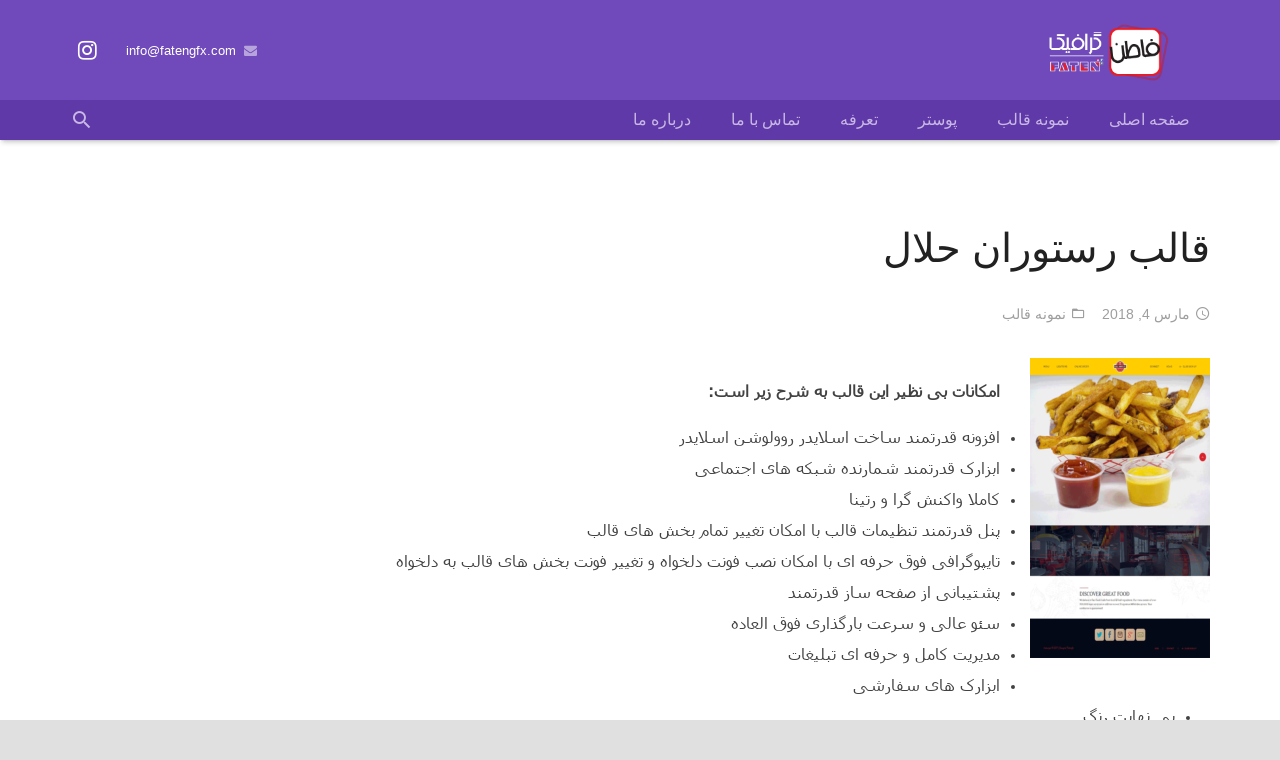

--- FILE ---
content_type: text/html; charset=UTF-8
request_url: http://fatengfx.com/%D9%82%D8%A7%D9%84%D8%A8-%D8%B1%D8%B3%D8%AA%D9%88%D8%B1%D8%A7%D9%86-%D8%AD%D9%84%D8%A7%D9%84/
body_size: 15425
content:
<!DOCTYPE HTML>
<html class="" dir="rtl" lang="fa-IR">
<head>
	<meta charset="UTF-8">

		<title>قالب رستوران حلال</title>

	<meta name='robots' content='max-image-preview:large' />
<link rel='dns-prefetch' href='//fonts.googleapis.com' />
<link rel="alternate" type="application/rss+xml" title="FATENGFX &raquo; خوراک" href="http://fatengfx.com/feed/" />
<link rel="alternate" type="application/rss+xml" title="FATENGFX &raquo; خوراک دیدگاه‌ها" href="http://fatengfx.com/comments/feed/" />
<meta name="viewport" content="width=device-width, initial-scale=1">
<meta name="SKYPE_TOOLBAR" content="SKYPE_TOOLBAR_PARSER_COMPATIBLE">
<meta name="og:title" content="قالب رستوران حلال">
<meta name="og:type" content="website">
<meta name="og:url" content="http://fatengfx.com/%D9%82%D8%A7%D9%84%D8%A8-%D8%B1%D8%B3%D8%AA%D9%88%D8%B1%D8%A7%D9%86-%D8%AD%D9%84%D8%A7%D9%84/">
<meta name="og:image" content="http://fatengfx.com/wp-content/uploads/2018/03/halalifood.com-aaburger-300x182.png">
<meta name="og:description" content="امکانات بی نظیر این قالب به شرح زیر است: افزونه قدرتمند ساخت اسلایدر روولوشن اسلایدر ابزارک قدرتمند شمارنده شبکه های اجتماعی کاملا واکنش گرا و رتینا پنل قدرتمند تنظیمات قالب با امکان تغییر تمام بخش های قالب تایپوگرافی فوق حرفه...">
<script type="text/javascript">
/* <![CDATA[ */
window._wpemojiSettings = {"baseUrl":"https:\/\/s.w.org\/images\/core\/emoji\/14.0.0\/72x72\/","ext":".png","svgUrl":"https:\/\/s.w.org\/images\/core\/emoji\/14.0.0\/svg\/","svgExt":".svg","source":{"concatemoji":"http:\/\/fatengfx.com\/wp-includes\/js\/wp-emoji-release.min.js?ver=6.4.7"}};
/*! This file is auto-generated */
!function(i,n){var o,s,e;function c(e){try{var t={supportTests:e,timestamp:(new Date).valueOf()};sessionStorage.setItem(o,JSON.stringify(t))}catch(e){}}function p(e,t,n){e.clearRect(0,0,e.canvas.width,e.canvas.height),e.fillText(t,0,0);var t=new Uint32Array(e.getImageData(0,0,e.canvas.width,e.canvas.height).data),r=(e.clearRect(0,0,e.canvas.width,e.canvas.height),e.fillText(n,0,0),new Uint32Array(e.getImageData(0,0,e.canvas.width,e.canvas.height).data));return t.every(function(e,t){return e===r[t]})}function u(e,t,n){switch(t){case"flag":return n(e,"\ud83c\udff3\ufe0f\u200d\u26a7\ufe0f","\ud83c\udff3\ufe0f\u200b\u26a7\ufe0f")?!1:!n(e,"\ud83c\uddfa\ud83c\uddf3","\ud83c\uddfa\u200b\ud83c\uddf3")&&!n(e,"\ud83c\udff4\udb40\udc67\udb40\udc62\udb40\udc65\udb40\udc6e\udb40\udc67\udb40\udc7f","\ud83c\udff4\u200b\udb40\udc67\u200b\udb40\udc62\u200b\udb40\udc65\u200b\udb40\udc6e\u200b\udb40\udc67\u200b\udb40\udc7f");case"emoji":return!n(e,"\ud83e\udef1\ud83c\udffb\u200d\ud83e\udef2\ud83c\udfff","\ud83e\udef1\ud83c\udffb\u200b\ud83e\udef2\ud83c\udfff")}return!1}function f(e,t,n){var r="undefined"!=typeof WorkerGlobalScope&&self instanceof WorkerGlobalScope?new OffscreenCanvas(300,150):i.createElement("canvas"),a=r.getContext("2d",{willReadFrequently:!0}),o=(a.textBaseline="top",a.font="600 32px Arial",{});return e.forEach(function(e){o[e]=t(a,e,n)}),o}function t(e){var t=i.createElement("script");t.src=e,t.defer=!0,i.head.appendChild(t)}"undefined"!=typeof Promise&&(o="wpEmojiSettingsSupports",s=["flag","emoji"],n.supports={everything:!0,everythingExceptFlag:!0},e=new Promise(function(e){i.addEventListener("DOMContentLoaded",e,{once:!0})}),new Promise(function(t){var n=function(){try{var e=JSON.parse(sessionStorage.getItem(o));if("object"==typeof e&&"number"==typeof e.timestamp&&(new Date).valueOf()<e.timestamp+604800&&"object"==typeof e.supportTests)return e.supportTests}catch(e){}return null}();if(!n){if("undefined"!=typeof Worker&&"undefined"!=typeof OffscreenCanvas&&"undefined"!=typeof URL&&URL.createObjectURL&&"undefined"!=typeof Blob)try{var e="postMessage("+f.toString()+"("+[JSON.stringify(s),u.toString(),p.toString()].join(",")+"));",r=new Blob([e],{type:"text/javascript"}),a=new Worker(URL.createObjectURL(r),{name:"wpTestEmojiSupports"});return void(a.onmessage=function(e){c(n=e.data),a.terminate(),t(n)})}catch(e){}c(n=f(s,u,p))}t(n)}).then(function(e){for(var t in e)n.supports[t]=e[t],n.supports.everything=n.supports.everything&&n.supports[t],"flag"!==t&&(n.supports.everythingExceptFlag=n.supports.everythingExceptFlag&&n.supports[t]);n.supports.everythingExceptFlag=n.supports.everythingExceptFlag&&!n.supports.flag,n.DOMReady=!1,n.readyCallback=function(){n.DOMReady=!0}}).then(function(){return e}).then(function(){var e;n.supports.everything||(n.readyCallback(),(e=n.source||{}).concatemoji?t(e.concatemoji):e.wpemoji&&e.twemoji&&(t(e.twemoji),t(e.wpemoji)))}))}((window,document),window._wpemojiSettings);
/* ]]> */
</script>
<link rel='stylesheet' id='twb-open-sans-css' href='https://fonts.googleapis.com/css?family=Open+Sans%3A300%2C400%2C500%2C600%2C700%2C800&#038;display=swap&#038;ver=6.4.7' type='text/css' media='all' />
<link rel='stylesheet' id='twbbwg-global-css' href='http://fatengfx.com/wp-content/plugins/photo-gallery/booster/assets/css/global.css?ver=1.0.0' type='text/css' media='all' />
<style id='wp-emoji-styles-inline-css' type='text/css'>

	img.wp-smiley, img.emoji {
		display: inline !important;
		border: none !important;
		box-shadow: none !important;
		height: 1em !important;
		width: 1em !important;
		margin: 0 0.07em !important;
		vertical-align: -0.1em !important;
		background: none !important;
		padding: 0 !important;
	}
</style>
<link rel='stylesheet' id='wp-block-library-rtl-css' href='http://fatengfx.com/wp-includes/css/dist/block-library/style-rtl.min.css?ver=6.4.7' type='text/css' media='all' />
<style id='classic-theme-styles-inline-css' type='text/css'>
/*! This file is auto-generated */
.wp-block-button__link{color:#fff;background-color:#32373c;border-radius:9999px;box-shadow:none;text-decoration:none;padding:calc(.667em + 2px) calc(1.333em + 2px);font-size:1.125em}.wp-block-file__button{background:#32373c;color:#fff;text-decoration:none}
</style>
<style id='global-styles-inline-css' type='text/css'>
body{--wp--preset--color--black: #000000;--wp--preset--color--cyan-bluish-gray: #abb8c3;--wp--preset--color--white: #ffffff;--wp--preset--color--pale-pink: #f78da7;--wp--preset--color--vivid-red: #cf2e2e;--wp--preset--color--luminous-vivid-orange: #ff6900;--wp--preset--color--luminous-vivid-amber: #fcb900;--wp--preset--color--light-green-cyan: #7bdcb5;--wp--preset--color--vivid-green-cyan: #00d084;--wp--preset--color--pale-cyan-blue: #8ed1fc;--wp--preset--color--vivid-cyan-blue: #0693e3;--wp--preset--color--vivid-purple: #9b51e0;--wp--preset--gradient--vivid-cyan-blue-to-vivid-purple: linear-gradient(135deg,rgba(6,147,227,1) 0%,rgb(155,81,224) 100%);--wp--preset--gradient--light-green-cyan-to-vivid-green-cyan: linear-gradient(135deg,rgb(122,220,180) 0%,rgb(0,208,130) 100%);--wp--preset--gradient--luminous-vivid-amber-to-luminous-vivid-orange: linear-gradient(135deg,rgba(252,185,0,1) 0%,rgba(255,105,0,1) 100%);--wp--preset--gradient--luminous-vivid-orange-to-vivid-red: linear-gradient(135deg,rgba(255,105,0,1) 0%,rgb(207,46,46) 100%);--wp--preset--gradient--very-light-gray-to-cyan-bluish-gray: linear-gradient(135deg,rgb(238,238,238) 0%,rgb(169,184,195) 100%);--wp--preset--gradient--cool-to-warm-spectrum: linear-gradient(135deg,rgb(74,234,220) 0%,rgb(151,120,209) 20%,rgb(207,42,186) 40%,rgb(238,44,130) 60%,rgb(251,105,98) 80%,rgb(254,248,76) 100%);--wp--preset--gradient--blush-light-purple: linear-gradient(135deg,rgb(255,206,236) 0%,rgb(152,150,240) 100%);--wp--preset--gradient--blush-bordeaux: linear-gradient(135deg,rgb(254,205,165) 0%,rgb(254,45,45) 50%,rgb(107,0,62) 100%);--wp--preset--gradient--luminous-dusk: linear-gradient(135deg,rgb(255,203,112) 0%,rgb(199,81,192) 50%,rgb(65,88,208) 100%);--wp--preset--gradient--pale-ocean: linear-gradient(135deg,rgb(255,245,203) 0%,rgb(182,227,212) 50%,rgb(51,167,181) 100%);--wp--preset--gradient--electric-grass: linear-gradient(135deg,rgb(202,248,128) 0%,rgb(113,206,126) 100%);--wp--preset--gradient--midnight: linear-gradient(135deg,rgb(2,3,129) 0%,rgb(40,116,252) 100%);--wp--preset--font-size--small: 13px;--wp--preset--font-size--medium: 20px;--wp--preset--font-size--large: 36px;--wp--preset--font-size--x-large: 42px;--wp--preset--spacing--20: 0.44rem;--wp--preset--spacing--30: 0.67rem;--wp--preset--spacing--40: 1rem;--wp--preset--spacing--50: 1.5rem;--wp--preset--spacing--60: 2.25rem;--wp--preset--spacing--70: 3.38rem;--wp--preset--spacing--80: 5.06rem;--wp--preset--shadow--natural: 6px 6px 9px rgba(0, 0, 0, 0.2);--wp--preset--shadow--deep: 12px 12px 50px rgba(0, 0, 0, 0.4);--wp--preset--shadow--sharp: 6px 6px 0px rgba(0, 0, 0, 0.2);--wp--preset--shadow--outlined: 6px 6px 0px -3px rgba(255, 255, 255, 1), 6px 6px rgba(0, 0, 0, 1);--wp--preset--shadow--crisp: 6px 6px 0px rgba(0, 0, 0, 1);}:where(.is-layout-flex){gap: 0.5em;}:where(.is-layout-grid){gap: 0.5em;}body .is-layout-flow > .alignleft{float: left;margin-inline-start: 0;margin-inline-end: 2em;}body .is-layout-flow > .alignright{float: right;margin-inline-start: 2em;margin-inline-end: 0;}body .is-layout-flow > .aligncenter{margin-left: auto !important;margin-right: auto !important;}body .is-layout-constrained > .alignleft{float: left;margin-inline-start: 0;margin-inline-end: 2em;}body .is-layout-constrained > .alignright{float: right;margin-inline-start: 2em;margin-inline-end: 0;}body .is-layout-constrained > .aligncenter{margin-left: auto !important;margin-right: auto !important;}body .is-layout-constrained > :where(:not(.alignleft):not(.alignright):not(.alignfull)){max-width: var(--wp--style--global--content-size);margin-left: auto !important;margin-right: auto !important;}body .is-layout-constrained > .alignwide{max-width: var(--wp--style--global--wide-size);}body .is-layout-flex{display: flex;}body .is-layout-flex{flex-wrap: wrap;align-items: center;}body .is-layout-flex > *{margin: 0;}body .is-layout-grid{display: grid;}body .is-layout-grid > *{margin: 0;}:where(.wp-block-columns.is-layout-flex){gap: 2em;}:where(.wp-block-columns.is-layout-grid){gap: 2em;}:where(.wp-block-post-template.is-layout-flex){gap: 1.25em;}:where(.wp-block-post-template.is-layout-grid){gap: 1.25em;}.has-black-color{color: var(--wp--preset--color--black) !important;}.has-cyan-bluish-gray-color{color: var(--wp--preset--color--cyan-bluish-gray) !important;}.has-white-color{color: var(--wp--preset--color--white) !important;}.has-pale-pink-color{color: var(--wp--preset--color--pale-pink) !important;}.has-vivid-red-color{color: var(--wp--preset--color--vivid-red) !important;}.has-luminous-vivid-orange-color{color: var(--wp--preset--color--luminous-vivid-orange) !important;}.has-luminous-vivid-amber-color{color: var(--wp--preset--color--luminous-vivid-amber) !important;}.has-light-green-cyan-color{color: var(--wp--preset--color--light-green-cyan) !important;}.has-vivid-green-cyan-color{color: var(--wp--preset--color--vivid-green-cyan) !important;}.has-pale-cyan-blue-color{color: var(--wp--preset--color--pale-cyan-blue) !important;}.has-vivid-cyan-blue-color{color: var(--wp--preset--color--vivid-cyan-blue) !important;}.has-vivid-purple-color{color: var(--wp--preset--color--vivid-purple) !important;}.has-black-background-color{background-color: var(--wp--preset--color--black) !important;}.has-cyan-bluish-gray-background-color{background-color: var(--wp--preset--color--cyan-bluish-gray) !important;}.has-white-background-color{background-color: var(--wp--preset--color--white) !important;}.has-pale-pink-background-color{background-color: var(--wp--preset--color--pale-pink) !important;}.has-vivid-red-background-color{background-color: var(--wp--preset--color--vivid-red) !important;}.has-luminous-vivid-orange-background-color{background-color: var(--wp--preset--color--luminous-vivid-orange) !important;}.has-luminous-vivid-amber-background-color{background-color: var(--wp--preset--color--luminous-vivid-amber) !important;}.has-light-green-cyan-background-color{background-color: var(--wp--preset--color--light-green-cyan) !important;}.has-vivid-green-cyan-background-color{background-color: var(--wp--preset--color--vivid-green-cyan) !important;}.has-pale-cyan-blue-background-color{background-color: var(--wp--preset--color--pale-cyan-blue) !important;}.has-vivid-cyan-blue-background-color{background-color: var(--wp--preset--color--vivid-cyan-blue) !important;}.has-vivid-purple-background-color{background-color: var(--wp--preset--color--vivid-purple) !important;}.has-black-border-color{border-color: var(--wp--preset--color--black) !important;}.has-cyan-bluish-gray-border-color{border-color: var(--wp--preset--color--cyan-bluish-gray) !important;}.has-white-border-color{border-color: var(--wp--preset--color--white) !important;}.has-pale-pink-border-color{border-color: var(--wp--preset--color--pale-pink) !important;}.has-vivid-red-border-color{border-color: var(--wp--preset--color--vivid-red) !important;}.has-luminous-vivid-orange-border-color{border-color: var(--wp--preset--color--luminous-vivid-orange) !important;}.has-luminous-vivid-amber-border-color{border-color: var(--wp--preset--color--luminous-vivid-amber) !important;}.has-light-green-cyan-border-color{border-color: var(--wp--preset--color--light-green-cyan) !important;}.has-vivid-green-cyan-border-color{border-color: var(--wp--preset--color--vivid-green-cyan) !important;}.has-pale-cyan-blue-border-color{border-color: var(--wp--preset--color--pale-cyan-blue) !important;}.has-vivid-cyan-blue-border-color{border-color: var(--wp--preset--color--vivid-cyan-blue) !important;}.has-vivid-purple-border-color{border-color: var(--wp--preset--color--vivid-purple) !important;}.has-vivid-cyan-blue-to-vivid-purple-gradient-background{background: var(--wp--preset--gradient--vivid-cyan-blue-to-vivid-purple) !important;}.has-light-green-cyan-to-vivid-green-cyan-gradient-background{background: var(--wp--preset--gradient--light-green-cyan-to-vivid-green-cyan) !important;}.has-luminous-vivid-amber-to-luminous-vivid-orange-gradient-background{background: var(--wp--preset--gradient--luminous-vivid-amber-to-luminous-vivid-orange) !important;}.has-luminous-vivid-orange-to-vivid-red-gradient-background{background: var(--wp--preset--gradient--luminous-vivid-orange-to-vivid-red) !important;}.has-very-light-gray-to-cyan-bluish-gray-gradient-background{background: var(--wp--preset--gradient--very-light-gray-to-cyan-bluish-gray) !important;}.has-cool-to-warm-spectrum-gradient-background{background: var(--wp--preset--gradient--cool-to-warm-spectrum) !important;}.has-blush-light-purple-gradient-background{background: var(--wp--preset--gradient--blush-light-purple) !important;}.has-blush-bordeaux-gradient-background{background: var(--wp--preset--gradient--blush-bordeaux) !important;}.has-luminous-dusk-gradient-background{background: var(--wp--preset--gradient--luminous-dusk) !important;}.has-pale-ocean-gradient-background{background: var(--wp--preset--gradient--pale-ocean) !important;}.has-electric-grass-gradient-background{background: var(--wp--preset--gradient--electric-grass) !important;}.has-midnight-gradient-background{background: var(--wp--preset--gradient--midnight) !important;}.has-small-font-size{font-size: var(--wp--preset--font-size--small) !important;}.has-medium-font-size{font-size: var(--wp--preset--font-size--medium) !important;}.has-large-font-size{font-size: var(--wp--preset--font-size--large) !important;}.has-x-large-font-size{font-size: var(--wp--preset--font-size--x-large) !important;}
.wp-block-navigation a:where(:not(.wp-element-button)){color: inherit;}
:where(.wp-block-post-template.is-layout-flex){gap: 1.25em;}:where(.wp-block-post-template.is-layout-grid){gap: 1.25em;}
:where(.wp-block-columns.is-layout-flex){gap: 2em;}:where(.wp-block-columns.is-layout-grid){gap: 2em;}
.wp-block-pullquote{font-size: 1.5em;line-height: 1.6;}
</style>
<link rel='stylesheet' id='contact-form-7-css' href='http://fatengfx.com/wp-content/plugins/contact-form-7/includes/css/styles.css?ver=5.8.7' type='text/css' media='all' />
<link rel='stylesheet' id='contact-form-7-rtl-css' href='http://fatengfx.com/wp-content/plugins/contact-form-7/includes/css/styles-rtl.css?ver=5.8.7' type='text/css' media='all' />
<link rel='stylesheet' id='mwfcfonts-css' href='http://fatengfx.com/wp-content/plugins/parsi-font/assets/css/fonts.css' type='text/css' media='' />
<link rel='stylesheet' id='bwg_fonts-css' href='http://fatengfx.com/wp-content/plugins/photo-gallery/css/bwg-fonts/fonts.css?ver=0.0.1' type='text/css' media='all' />
<link rel='stylesheet' id='sumoselect-css' href='http://fatengfx.com/wp-content/plugins/photo-gallery/css/sumoselect.min.css?ver=3.4.6' type='text/css' media='all' />
<link rel='stylesheet' id='mCustomScrollbar-css' href='http://fatengfx.com/wp-content/plugins/photo-gallery/css/jquery.mCustomScrollbar.min.css?ver=3.1.5' type='text/css' media='all' />
<link rel='stylesheet' id='bwg_frontend-css' href='http://fatengfx.com/wp-content/plugins/photo-gallery/css/styles.min.css?ver=1.8.31' type='text/css' media='all' />
<link rel='stylesheet' id='us-font-1-css' href='http://fonts.googleapis.com/css?family=Roboto%3A300%2C400%2C700%2C400italic&#038;subset=latin&#038;ver=6.4.7' type='text/css' media='all' />
<link rel='stylesheet' id='us-base-css' href='//fatengfx.com/wp-content/themes/Zephyr/Zephyr/framework/css/us-base.css?ver=3.1' type='text/css' media='all' />
<link rel='stylesheet' id='us-font-awesome-css' href='//fatengfx.com/wp-content/themes/Zephyr/Zephyr/framework/css/font-awesome.css?ver=4.6.3' type='text/css' media='all' />
<link rel='stylesheet' id='us-font-mdfi-css' href='//fatengfx.com/wp-content/themes/Zephyr/Zephyr/framework/css/font-mdfi.css?ver=1' type='text/css' media='all' />
<link rel='stylesheet' id='us-style-css' href='//fatengfx.com/wp-content/themes/Zephyr/Zephyr/css/style.css?ver=3.1' type='text/css' media='all' />
<link rel='stylesheet' id='us-responsive-css' href='//fatengfx.com/wp-content/themes/Zephyr/Zephyr/css/responsive.css?ver=3.1' type='text/css' media='all' />
<link rel='stylesheet' id='us-rtl-css' href='//fatengfx.com/wp-content/themes/Zephyr/Zephyr/css/rtl.css?ver=3.1' type='text/css' media='all' />
<link rel='stylesheet' id='easymedia_styles-css' href='http://fatengfx.com/wp-content/plugins/easy-media-gallery/css/frontend.css?ver=6.4.7' type='text/css' media='all' />
<script type="text/javascript" src="http://fatengfx.com/wp-includes/js/jquery/jquery.min.js?ver=3.7.1" id="jquery-core-js"></script>
<script type="text/javascript" src="http://fatengfx.com/wp-includes/js/jquery/jquery-migrate.min.js?ver=3.4.1" id="jquery-migrate-js"></script>
<script type="text/javascript" src="http://fatengfx.com/wp-content/plugins/photo-gallery/booster/assets/js/circle-progress.js?ver=1.2.2" id="twbbwg-circle-js"></script>
<script type="text/javascript" id="twbbwg-global-js-extra">
/* <![CDATA[ */
var twb = {"nonce":"f649bd1c4b","ajax_url":"http:\/\/fatengfx.com\/wp-admin\/admin-ajax.php","plugin_url":"http:\/\/fatengfx.com\/wp-content\/plugins\/photo-gallery\/booster","href":"http:\/\/fatengfx.com\/wp-admin\/admin.php?page=twbbwg_photo-gallery"};
var twb = {"nonce":"f649bd1c4b","ajax_url":"http:\/\/fatengfx.com\/wp-admin\/admin-ajax.php","plugin_url":"http:\/\/fatengfx.com\/wp-content\/plugins\/photo-gallery\/booster","href":"http:\/\/fatengfx.com\/wp-admin\/admin.php?page=twbbwg_photo-gallery"};
/* ]]> */
</script>
<script type="text/javascript" src="http://fatengfx.com/wp-content/plugins/photo-gallery/booster/assets/js/global.js?ver=1.0.0" id="twbbwg-global-js"></script>
<script type="text/javascript" src="http://fatengfx.com/wp-content/plugins/photo-gallery/js/jquery.sumoselect.min.js?ver=3.4.6" id="sumoselect-js"></script>
<script type="text/javascript" src="http://fatengfx.com/wp-content/plugins/photo-gallery/js/tocca.min.js?ver=2.0.9" id="bwg_mobile-js"></script>
<script type="text/javascript" src="http://fatengfx.com/wp-content/plugins/photo-gallery/js/jquery.mCustomScrollbar.concat.min.js?ver=3.1.5" id="mCustomScrollbar-js"></script>
<script type="text/javascript" src="http://fatengfx.com/wp-content/plugins/photo-gallery/js/jquery.fullscreen.min.js?ver=0.6.0" id="jquery-fullscreen-js"></script>
<script type="text/javascript" id="bwg_frontend-js-extra">
/* <![CDATA[ */
var bwg_objectsL10n = {"bwg_field_required":"field is required.","bwg_mail_validation":"\u0627\u06cc\u0646 \u06cc\u06a9 \u0622\u062f\u0631\u0633 \u0627\u06cc\u0645\u06cc\u0644 \u0645\u0639\u062a\u0628\u0631 \u0646\u06cc\u0633\u062a. ","bwg_search_result":"\u062a\u0635\u0648\u06cc\u0631 \u0645\u0637\u0627\u0628\u0642 \u0628\u0627 \u062c\u0633\u062a\u062c\u0648 \u0634\u0645\u0627 \u0648\u062c\u0648\u062f \u062f\u0627\u0631\u062f.","bwg_select_tag":"Select Tag","bwg_order_by":"Order By","bwg_search":"\u062c\u0633\u062a\u062c\u0648","bwg_show_ecommerce":"Show Ecommerce","bwg_hide_ecommerce":"Hide Ecommerce","bwg_show_comments":"\u0646\u0645\u0627\u06cc\u0634 \u0646\u0638\u0631\u0627\u062a","bwg_hide_comments":"\u0645\u062e\u0641\u06cc \u06a9\u0631\u062f\u0646 \u0646\u0638\u0631\u0627\u062a","bwg_restore":"\u0628\u0627\u0632\u06af\u0631\u062f\u0627\u0646\u062f\u0646","bwg_maximize":"\u0628\u0647 \u062d\u062f\u0627\u06a9\u062b\u0631 \u0631\u0633\u0627\u0646\u062f\u0646","bwg_fullscreen":"\u062a\u0645\u0627\u0645 \u0635\u0641\u062d\u0647","bwg_exit_fullscreen":"\u062e\u0631\u0648\u062c \u0627\u0632 \u062a\u0645\u0627\u0645 \u0635\u0641\u062d\u0647","bwg_search_tag":"SEARCH...","bwg_tag_no_match":"No tags found","bwg_all_tags_selected":"All tags selected","bwg_tags_selected":"tags selected","play":"\u0628\u0627\u0632\u06cc","pause":"\u0645\u06a9\u062b","is_pro":"","bwg_play":"\u0628\u0627\u0632\u06cc","bwg_pause":"\u0645\u06a9\u062b","bwg_hide_info":"\u0645\u062e\u0641\u06cc \u06a9\u0631\u062f\u0646 \u0627\u0637\u0644\u0627\u0639\u0627\u062a","bwg_show_info":"\u0646\u0645\u0627\u06cc\u0634 \u0627\u0637\u0644\u0627\u0639\u0627\u062a","bwg_hide_rating":"\u0645\u062e\u0641\u06cc \u06a9\u0631\u062f\u0646 \u0627\u0645\u062a\u06cc\u0627\u0632","bwg_show_rating":"\u0646\u0645\u0627\u06cc\u0634 \u0627\u0645\u062a\u06cc\u0627\u0632","ok":"Ok","cancel":"Cancel","select_all":"Select all","lazy_load":"0","lazy_loader":"http:\/\/fatengfx.com\/wp-content\/plugins\/photo-gallery\/images\/ajax_loader.png","front_ajax":"0","bwg_tag_see_all":"see all tags","bwg_tag_see_less":"see less tags"};
/* ]]> */
</script>
<script type="text/javascript" src="http://fatengfx.com/wp-content/plugins/photo-gallery/js/scripts.min.js?ver=1.8.31" id="bwg_frontend-js"></script>
<link rel="https://api.w.org/" href="http://fatengfx.com/wp-json/" /><link rel="alternate" type="application/json" href="http://fatengfx.com/wp-json/wp/v2/posts/5810" /><link rel="EditURI" type="application/rsd+xml" title="RSD" href="http://fatengfx.com/xmlrpc.php?rsd" />
<meta name="generator" content="WordPress 6.4.7" />
<link rel="canonical" href="http://fatengfx.com/%d9%82%d8%a7%d9%84%d8%a8-%d8%b1%d8%b3%d8%aa%d9%88%d8%b1%d8%a7%d9%86-%d8%ad%d9%84%d8%a7%d9%84/" />
<link rel='shortlink' href='http://fatengfx.com/?p=5810' />
<link rel="alternate" type="application/json+oembed" href="http://fatengfx.com/wp-json/oembed/1.0/embed?url=http%3A%2F%2Ffatengfx.com%2F%25d9%2582%25d8%25a7%25d9%2584%25d8%25a8-%25d8%25b1%25d8%25b3%25d8%25aa%25d9%2588%25d8%25b1%25d8%25a7%25d9%2586-%25d8%25ad%25d9%2584%25d8%25a7%25d9%2584%2F" />
<link rel="alternate" type="text/xml+oembed" href="http://fatengfx.com/wp-json/oembed/1.0/embed?url=http%3A%2F%2Ffatengfx.com%2F%25d9%2582%25d8%25a7%25d9%2584%25d8%25a8-%25d8%25b1%25d8%25b3%25d8%25aa%25d9%2588%25d8%25b1%25d8%25a7%25d9%2586-%25d8%25ad%25d9%2584%25d8%25a7%25d9%2584%2F&#038;format=xml" />
    <style type="text/css">
         {
            font-family:  !important;
            font-size: px !important;
        }

         {
            font-family:  !important;
            font-size: px !important;
        }

         {
            font-family:  !important;
            font-size: px !important;
        }

        h1,
        h2,
        h3,
        h4,
        h5,
        h6 {
            font-family: BYekan, Arial !important;
        }

        body {
            font-family: Arial !important;
        }

        .rtl #wpadminbar *,
        #wpadminbar * {
            font: 400 13px/32px BYekan, Arial;
        }
		
		pre, code {
			font-family: VRCD, monospaced;
		}
    </style>
    <style type="text/css">.recentcomments a{display:inline !important;padding:0 !important;margin:0 !important;}</style><meta name="generator" content="Powered by Visual Composer - drag and drop page builder for WordPress."/>
<!--[if lte IE 9]><link rel="stylesheet" type="text/css" href="http://fatengfx.com/wp-content/plugins/js_composer/assets/css/vc_lte_ie9.min.css" media="screen"><![endif]--><!--[if IE  8]><link rel="stylesheet" type="text/css" href="http://fatengfx.com/wp-content/plugins/js_composer/assets/css/vc-ie8.min.css" media="screen"><![endif]--><link rel="stylesheet" type="text/css" media="screen,projection" href="http://fatengfx.com/wp-content/plugins/easy-media-gallery/css/styles/mediabox/Light.css" />

<!-- Easy Media Gallery Lite START (version 1.3.170)-->       
    
    <script type="text/javascript">
	/*<![CDATA[*/
	/* Easy Media Gallery */
    jQuery(document).ready(function($) {	
		var add = "easymedia";
jQuery('.da-thumbs a[rel!="easymedia"]').attr('rel', function (i, old) {
    return old ? old + ' ' + add : add; });		
    });
    /*]]>*/</script>

    <!--[if lt IE 9]>
<script src="http://fatengfx.com/wp-content/plugins/easy-media-gallery/includes/js/func/html5.js" type="text/javascript"></script>
<![endif]-->  


<!-- Easy Media Gallery Lite  END  -->   
    
	<link rel="icon" href="http://fatengfx.com/wp-content/uploads/2014/10/cropped-FATEN-fa2-tak1-32x32.png" sizes="32x32" />
<link rel="icon" href="http://fatengfx.com/wp-content/uploads/2014/10/cropped-FATEN-fa2-tak1-192x192.png" sizes="192x192" />
<link rel="apple-touch-icon" href="http://fatengfx.com/wp-content/uploads/2014/10/cropped-FATEN-fa2-tak1-180x180.png" />
<meta name="msapplication-TileImage" content="http://fatengfx.com/wp-content/uploads/2014/10/cropped-FATEN-fa2-tak1-270x270.png" />
<noscript><style type="text/css"> .wpb_animate_when_almost_visible { opacity: 1; }</style></noscript>
			<style id='us-theme-options-css' type="text/css">body {font-family:"Roboto", sans-serif;font-size:14px;line-height:24px;font-weight:400;}.w-blog-post {font-size:14px;}.w-nav .menu-item-language,.w-nav-item {font-family:"Roboto", sans-serif;font-weight:300;}h1, h2, h3, h4, h5, h6,.w-blog-post.format-quote blockquote,.w-counter-number,.w-pricing-item-price,.w-tabs-item-title,.ult_price_figure,.ult_countdown-amount,.ultb3-box .ultb3-title,.stats-block .stats-desc .stats-number {font-family:"Roboto", sans-serif;font-weight:300;}h1 {font-size:40px;letter-spacing:0px;}h2 {font-size:34px;letter-spacing:0px;}h3 {font-size:28px;letter-spacing:0px;}h4,.widgettitle,.comment-reply-title,.woocommerce #reviews h2,.woocommerce .related > h2,.woocommerce .upsells > h2,.woocommerce .cross-sells > h2 {font-size:24px;letter-spacing:0px;}h5,.w-blog:not(.cols_1) .w-blog-list .w-blog-post-title {font-size:20px;letter-spacing:0px;}h6 {font-size:18px;letter-spacing:0px;}@media (max-width:767px) {body {font-size:15px;line-height:26px;}.w-blog-post {font-size:15px;}h1 {font-size:30px;}h2 {font-size:26px;}h3 {font-size:22px;}h4,.widgettitle,.comment-reply-title,.woocommerce #reviews h2,.woocommerce .related > h2,.woocommerce .upsells > h2,.woocommerce .cross-sells > h2 {font-size:20px;}h5 {font-size:18px;}h6 {font-size:16px;}}body,.header_hor .l-header.pos_fixed {min-width:1300px;}.l-canvas.type_boxed,.l-canvas.type_boxed .l-subheader,.l-canvas.type_boxed ~ .l-footer .l-subfooter {max-width:1300px;}.header_hor .l-subheader-h,.l-titlebar-h,.l-main-h,.l-section-h,.l-subfooter-h,.w-tabs-section-content-h,.w-blog-post-body {max-width:1140px;}.l-sidebar {width:25%;}.l-content {width:68%;}@media (max-width:767px) {.g-cols.offset_none,.g-cols.offset_none > div {display:block;}.g-cols > div {width:100% !important;margin-left:0 !important;margin-right:0 !important;margin-bottom:30px;}.l-subfooter.at_top .g-cols > div {margin-bottom:10px;}.g-cols.offset_none > div,.g-cols > div:last-child {margin-bottom:0 !important;}}@media (min-width:901px) {.l-subheader.at_top { display:none; }.header_hor .l-subheader.at_top {line-height:40px;height:40px;}.header_hor .l-header.sticky .l-subheader.at_top {line-height:0px;height:0px;overflow:hidden;}.header_hor .l-subheader.at_middle {line-height:100px;height:100px;}.header_hor .l-header.sticky .l-subheader.at_middle {line-height:50px;height:50px;}.header_hor .l-subheader.at_bottom {line-height:40px;height:40px;}.header_hor .l-header.sticky .l-subheader.at_bottom {line-height:40px;height:40px;}.header_hor .l-header.pos_fixed ~ .l-titlebar,.header_hor .l-canvas.titlebar_none.sidebar_left .l-header.pos_fixed ~ .l-main,.header_hor .l-canvas.titlebar_none.sidebar_right .l-header.pos_fixed ~ .l-main,.header_hor .l-canvas.titlebar_none.sidebar_none .l-header.pos_fixed ~ .l-main .l-section:first-child,.header_hor .l-header.pos_static.bg_transparent ~ .l-titlebar,.header_hor .l-canvas.titlebar_none.sidebar_left .l-header.pos_static.bg_transparent ~ .l-main,.header_hor .l-canvas.titlebar_none.sidebar_right .l-header.pos_static.bg_transparent ~ .l-main,.header_hor .l-canvas.titlebar_none.sidebar_none .l-header.pos_static.bg_transparent ~ .l-main .l-section:first-child {padding-top:140px;}.header_hor .l-header.pos_static.bg_solid + .l-main .l-section.preview_trendy .w-blog-post-preview {top:-140px;}.header_ver {padding-left:300px;position:relative;}.rtl.header_ver {padding-left:0;padding-right:300px;}.header_ver .l-header,.header_ver .l-header .w-cart-notification {width:300px;}.header_ver .l-navigation-item.to_next {left:100px;}.no-touch .header_ver .l-navigation-item.to_next:hover {left:300px;}.rtl.header_ver .l-navigation-item.to_next {right:100px;}.no-touch .rtl.header_ver .l-navigation-item.to_next:hover {right:300px;}.header_ver .w-nav.type_desktop [class*="columns"] .w-nav-list.level_2 {width:calc(100vw - 300px);max-width:980px;}}@media (min-width:601px) and (max-width:900px) {.l-subheader.at_top { display:none; }.header_hor .l-subheader.at_top {line-height:36px;height:36px;}.header_hor .l-header.sticky .l-subheader.at_top {line-height:36px;height:36px;}.header_hor .l-subheader.at_middle {line-height:50px;height:50px;}.header_hor .l-header.sticky .l-subheader.at_middle {line-height:50px;height:50px;}.header_hor .l-subheader.at_bottom {line-height:50px;height:50px;}.header_hor .l-header.sticky .l-subheader.at_bottom {line-height:50px;height:50px;}.header_hor .l-header.pos_fixed ~ .l-titlebar,.header_hor .l-canvas.titlebar_none.sidebar_left .l-header.pos_fixed ~ .l-main,.header_hor .l-canvas.titlebar_none.sidebar_right .l-header.pos_fixed ~ .l-main,.header_hor .l-canvas.titlebar_none.sidebar_none .l-header.pos_fixed ~ .l-main .l-section:first-child,.header_hor .l-header.pos_static.bg_transparent ~ .l-titlebar,.header_hor .l-canvas.titlebar_none.sidebar_left .l-header.pos_static.bg_transparent ~ .l-main,.header_hor .l-canvas.titlebar_none.sidebar_right .l-header.pos_static.bg_transparent ~ .l-main,.header_hor .l-canvas.titlebar_none.sidebar_none .l-header.pos_static.bg_transparent ~ .l-main .l-section:first-child {padding-top:100px;}.header_hor .l-header.pos_static.bg_solid + .l-main .l-section.preview_trendy .w-blog-post-preview {top:-100px;}.header_ver .l-header {width:300px;}}@media (max-width:600px) {.l-subheader.at_top { display:none; }.header_hor .l-subheader.at_top {line-height:36px;height:36px;}.header_hor .l-header.sticky .l-subheader.at_top {line-height:36px;height:36px;}.header_hor .l-subheader.at_middle {line-height:50px;height:50px;}.header_hor .l-header.sticky .l-subheader.at_middle {line-height:0px;height:0px;overflow:hidden;}.header_hor .l-subheader.at_bottom {line-height:50px;height:50px;}.header_hor .l-header.sticky .l-subheader.at_bottom {line-height:50px;height:50px;}.header_hor .l-header.pos_fixed ~ .l-titlebar,.header_hor .l-canvas.titlebar_none.sidebar_left .l-header.pos_fixed ~ .l-main,.header_hor .l-canvas.titlebar_none.sidebar_right .l-header.pos_fixed ~ .l-main,.header_hor .l-canvas.titlebar_none.sidebar_none .l-header.pos_fixed ~ .l-main .l-section:first-child,.header_hor .l-header.pos_static.bg_transparent ~ .l-titlebar,.header_hor .l-canvas.titlebar_none.sidebar_left .l-header.pos_static.bg_transparent ~ .l-main,.header_hor .l-canvas.titlebar_none.sidebar_right .l-header.pos_static.bg_transparent ~ .l-main,.header_hor .l-canvas.titlebar_none.sidebar_none .l-header.pos_static.bg_transparent ~ .l-main .l-section:first-child {padding-top:100px;}.header_hor .l-header.pos_static.bg_solid + .l-main .l-section.preview_trendy .w-blog-post-preview {top:-100px;}}@media (min-width:901px) {.ush_image_1 { height:65px; }.l-header.sticky .ush_image_1 { height:50px; }}@media (min-width:601px) and (max-width:900px) {.ush_image_1 { height:30px; }.l-header.sticky .ush_image_1 { height:30px; }}@media (max-width:600px) {.ush_image_1 { height:30px; }.l-header.sticky .ush_image_1 { height:30px; }}@media (min-width:901px) {.ush_image_2 { height:65px; }.l-header.sticky .ush_image_2 { height:50px; }}@media (min-width:601px) and (max-width:900px) {.ush_image_2 { height:30px; }.l-header.sticky .ush_image_2 { height:30px; }}@media (max-width:600px) {.ush_image_2 { height:30px; }.l-header.sticky .ush_image_2 { height:30px; }}@media (min-width:901px) {.ush_image_3 { height:65px; }.l-header.sticky .ush_image_3 { height:50px; }}@media (min-width:601px) and (max-width:900px) {.ush_image_3 { height:30px; }.l-header.sticky .ush_image_3 { height:30px; }}@media (max-width:600px) {.ush_image_3 { height:30px; }.l-header.sticky .ush_image_3 { height:30px; }}.ush_text_1 .w-text-value { color:; }@media (min-width:901px) {.ush_text_1 { font-size:27px; }}@media (min-width:601px) and (max-width:900px) {.ush_text_1 { font-size:24px; }}@media (max-width:600px) {.ush_text_1 { font-size:20px; }}.ush_text_1 { white-space:nowrap; }.ush_text_2 .w-text-value { color:; }@media (min-width:901px) {.ush_text_2 { font-size:13px; }}@media (min-width:601px) and (max-width:900px) {.ush_text_2 { font-size:13px; }}@media (max-width:600px) {.ush_text_2 { font-size:13px; }}.ush_text_2 { white-space:nowrap; }.ush_text_3 .w-text-value { color:; }@media (min-width:901px) {.ush_text_3 { font-size:13px; }}@media (min-width:601px) and (max-width:900px) {.ush_text_3 { font-size:13px; }}@media (max-width:600px) {.ush_text_3 { font-size:13px; }}.ush_text_3 { white-space:nowrap; }.ush_text_4 .w-text-value { color:; }@media (min-width:901px) {.ush_text_4 { font-size:13px; }}@media (min-width:601px) and (max-width:900px) {.ush_text_4 { font-size:13px; }}@media (max-width:600px) {.ush_text_4 { font-size:13px; }}.ush_text_4 { white-space:nowrap; }.header_hor .ush_menu_1.type_desktop .w-nav-list.level_1 > .menu-item > a {padding:0 20px;}.header_ver .ush_menu_1.type_desktop {line-height:40px;}.ush_menu_1.type_desktop .btn.w-nav-item.level_1 > .w-nav-anchor {margin:10px;}.ush_menu_1.type_desktop .w-nav-list.level_1 > .menu-item > a,.ush_menu_1.type_desktop [class*="columns"] .menu-item-has-children .w-nav-anchor.level_2 {font-size:16px;}.ush_menu_1.type_desktop .submenu-languages .menu-item-language > a,.ush_menu_1.type_desktop .w-nav-anchor:not(.level_1) {font-size:15px;}.ush_menu_1.type_mobile .w-nav-anchor.level_1 {font-size:15px;}.ush_menu_1.type_mobile .menu-item-language > a,.ush_menu_1.type_mobile .w-nav-anchor:not(.level_1) {font-size:14px;}@media (min-width:901px) {.ush_search_1.layout_simple {max-width:240px;}.ush_search_1.layout_modern.active {width:240px;}}@media (min-width:601px) and (max-width:900px) {.ush_search_1.layout_simple {max-width:200px;}.ush_search_1.layout_modern.active {width:200px;}}@media (min-width:901px) {.ush_socials_1 {font-size:18px;}}@media (min-width:601px) and (max-width:900px) {.ush_socials_1 {font-size:18px;}}@media (max-width:600px) {.ush_socials_1 {font-size:18px;}}.ush_socials_1 .custom .w-socials-item-link-hover {background-color:#1abc9c;}.ush_socials_1.style_colored .custom .w-socials-item-link {color:#1abc9c;}@media (min-width:901px) {.ush_dropdown_1 .w-dropdown-h {font-size:13px;}}@media (min-width:601px) and (max-width:900px) {.ush_dropdown_1 .w-dropdown-h {font-size:13px;}}@media (max-width:600px) {.ush_dropdown_1 .w-dropdown-h {font-size:13px;}}@media (min-width:901px) {.ush_cart_1 .w-cart-link {font-size:20px;}}@media (min-width:601px) and (max-width:900px) {.ush_cart_1 .w-cart-link {font-size:20px;}}@media (max-width:600px) {.ush_cart_1 .w-cart-link {font-size:20px;}}.l-body {background-color:#e0e0e0;}.l-subheader.at_top,.l-subheader.at_top .w-dropdown-list,.header_hor .l-subheader.at_top .type_mobile .w-nav-list.level_1 {background-color:#6039a8;}.l-subheader.at_top,.l-subheader.at_top .w-dropdown.active,.header_hor .l-subheader.at_top .type_mobile .w-nav-list.level_1 {color:#c8b8e5;}.no-touch .l-subheader.at_top a:hover,.no-touch .l-subheader.at_top .w-cart-quantity,.no-touch .l-header.bg_transparent .l-subheader.at_top .w-dropdown.active a:hover {color:#ffffff;}.header_ver .l-header,.header_hor .l-subheader.at_middle,.l-subheader.at_middle .w-dropdown-list,.header_hor .l-subheader.at_middle .type_mobile .w-nav-list.level_1 {background-color:#7049ba;}.l-subheader.at_middle,.l-subheader.at_middle .w-dropdown.active,.header_hor .l-subheader.at_middle .type_mobile .w-nav-list.level_1 {color:#ffffff;}.no-touch .l-subheader.at_middle a:hover,.no-touch .l-subheader.at_middle .w-cart-quantity,.no-touch .l-header.bg_transparent .l-subheader.at_middle .w-dropdown.active a:hover {color:#ffffff;}.l-subheader.at_bottom,.l-subheader.at_bottom .w-dropdown-list,.header_hor .l-subheader.at_bottom .type_mobile .w-nav-list.level_1 {background-color:#6039a8;}.l-subheader.at_bottom,.l-subheader.at_bottom .w-dropdown.active,.header_hor .l-subheader.at_bottom .type_mobile .w-nav-list.level_1 {color:#c8b8e5;}.no-touch .l-subheader.at_bottom a:hover,.no-touch .l-subheader.at_bottom .w-cart-quantity,.no-touch .l-header.bg_transparent .l-subheader.at_bottom .w-dropdown.active a:hover {color:#ffffff;}.l-header.bg_transparent:not(.sticky) .l-subheader {color:#ffffff;}.no-touch .l-header.bg_transparent:not(.sticky) a:not(.w-nav-anchor):hover,.no-touch .l-header.bg_transparent:not(.sticky) .type_desktop .menu-item-language > a:hover,.no-touch .l-header.bg_transparent:not(.sticky) .type_desktop .menu-item-language:hover > a,.no-touch .l-header.bg_transparent:not(.sticky) .type_desktop .w-nav-item.level_1:hover > .w-nav-anchor {color:#ffffff;}.l-header.bg_transparent:not(.sticky) .w-nav-title:after {background-color:#ffffff;}.w-search-form {background-color:#7049ba;color:#ffffff;}.w-search.layout_fullscreen .w-search-background {background-color:#7049ba;}.w-search.layout_fullscreen input:focus + .w-form-row-field-bar:before,.w-search.layout_fullscreen input:focus + .w-form-row-field-bar:after {background-color:#ffffff;}.no-touch .w-nav.type_desktop .menu-item-language:hover > a,.no-touch .w-nav-item.level_1:hover > .w-nav-anchor {background-color:#6039a8;color:#ffffff;}.w-nav-title:after {background-color:#ffffff;}.w-nav-item.level_1.current-menu-item > .w-nav-anchor,.w-nav-item.level_1.current-menu-parent > .w-nav-anchor,.w-nav-item.level_1.current-menu-ancestor > .w-nav-anchor {background-color:;color:#ffc670;}.l-header.bg_transparent:not(.sticky) .type_desktop .w-nav-item.level_1.current-menu-item > .w-nav-anchor,.l-header.bg_transparent:not(.sticky) .type_desktop .w-nav-item.level_1.current-menu-ancestor > .w-nav-anchor {color:#ffc670;}.w-nav.type_desktop .submenu-languages,.w-nav-list:not(.level_1) {background-color:#ffffff;color:#212121;}.w-nav-anchor:not(.level_1) .ripple {background-color:#212121;}.no-touch .w-nav.type_desktop .submenu-languages .menu-item-language:hover > a,.no-touch .w-nav-item:not(.level_1):hover > .w-nav-anchor {background-color:#eee;color:#212121;}.w-nav-item:not(.level_1).current-menu-item > .w-nav-anchor,.w-nav-item:not(.level_1).current-menu-parent > .w-nav-anchor,.w-nav-item:not(.level_1).current-menu-ancestor > .w-nav-anchor {background-color:#f7f7f7;color:#7049ba;}.btn.w-menu-item,.btn.w-nav-item .w-nav-anchor.level_1 {background-color:#ffffff !important;color:#7049ba !important;}.no-touch .btn.w-menu-item:hover,.no-touch .btn.w-nav-item .w-nav-anchor.level_1:hover {background-color:#ffffff !important;color:#7049ba !important;}.l-preloader,.l-canvas,.w-blog.layout_masonry .w-blog-post-h,.w-cart-dropdown,.w-pricing.style_1 .w-pricing-item-h,.w-person.layout_card,#lang_sel ul ul,#lang_sel_click ul ul,#lang_sel_footer,.woocommerce .form-row .chosen-drop,.woocommerce-ordering:after,.woocommerce-type_2 .product-h,.no-touch .woocommerce-type_2 .product-meta,.woocommerce #payment .payment_box,.widget_layered_nav ul li.chosen,.wpcf7-form-control-wrap.type_select:after {background-color:#ffffff;}button.w-btn.color_contrast.style_raised,a.w-btn.color_contrast.style_raised,.w-iconbox.style_circle.color_contrast .w-iconbox-icon {color:#ffffff;}.l-section.color_alternate,.l-titlebar.color_alternate,.no-touch .l-titlebar .g-nav-item:hover,.l-section.for_blogpost .w-blog-post-preview,.l-section.for_related .l-section-h,.l-canvas.sidebar_none .l-section.for_comments,.w-actionbox.color_light,.w-author,.w-blog.layout_latest .w-blog-post-meta-date,.no-touch .w-btn.style_flat:hover,.no-touch .pagination a.page-numbers:hover,.g-filters-item .ripple,.w-form.for_protected,.w-iconbox.style_circle.color_light .w-iconbox-icon,.g-loadmore-btn,.no-touch .w-logos .owl-prev:hover,.no-touch .w-logos .owl-next:hover,.w-profile,.w-pricing.style_1 .w-pricing-item-header,.w-pricing.style_2 .w-pricing-item-h,.w-progbar-bar,.w-progbar.style_3 .w-progbar-bar:before,.w-progbar.style_3 .w-progbar-bar-count,.l-main .w-socials-item-link,.w-tabs-item .ripple,.w-tabs.layout_timeline .w-tabs-item,.w-testimonial.style_1,.widget_calendar #calendar_wrap,.no-touch .l-main .widget_nav_menu a:hover,.no-touch #lang_sel ul ul a:hover,.no-touch #lang_sel_click ul ul a:hover,.woocommerce .login,.woocommerce .checkout_coupon,.woocommerce .register,.no-touch .woocommerce-type_2 .product-h .button:hover,.woocommerce .variations_form,.woocommerce .variations_form .variations td.value:after,.woocommerce .comment-respond,.woocommerce .stars span a:after,.woocommerce .cart_totals,.no-touch .woocommerce .product-remove a:hover,.woocommerce .checkout #order_review,.woocommerce ul.order_details,.widget_shopping_cart,.widget_layered_nav ul,.smile-icon-timeline-wrap .timeline-wrapper .timeline-block,.smile-icon-timeline-wrap .timeline-feature-item.feat-item {background-color:#f5f5f5;}.timeline-wrapper .timeline-post-right .ult-timeline-arrow l,.timeline-wrapper .timeline-post-left .ult-timeline-arrow l,.timeline-feature-item.feat-item .ult-timeline-arrow l {border-color:#f5f5f5;}hr,td,th,input:not([type="submit"]),textarea,select,.l-section,.g-cols > div,.w-form-row-field input:focus,.w-form-row-field textarea:focus,.widget_search input[type="text"]:focus,.w-separator,.w-sharing-item,.w-tabs-list,.w-tabs-section,.w-tabs-section-header:before,.l-main .widget_nav_menu > div,.l-main .widget_nav_menu .menu-item a,#lang_sel a.lang_sel_sel,#lang_sel_click a.lang_sel_sel,.woocommerce .quantity.buttons_added input.qty,.woocommerce .quantity.buttons_added .plus,.woocommerce .quantity.buttons_added .minus,.woocommerce-tabs .tabs,.woocommerce .related,.woocommerce .upsells,.woocommerce .cross-sells,.woocommerce ul.order_details li,.woocommerce .shop_table.my_account_orders,.select2-container a.select2-choice,.smile-icon-timeline-wrap .timeline-line {border-color:#e0e0e0;}.w-iconbox.style_default.color_light .w-iconbox-icon,.w-separator,.w-testimonial.style_2:before,.pagination .page-numbers,.woocommerce .star-rating:before {color:#e0e0e0;}.no-touch .l-titlebar.color_alternate .g-nav-item:hover,button.w-btn.color_light.style_raised,a.w-btn.color_light.style_raised,.no-touch .color_alternate .w-btn.style_flat:hover,.no-touch .g-loadmore-btn:hover,.color_alternate .g-filters-item .ripple,.color_alternate .w-tabs-item .ripple,.no-touch .color_alternate .w-logos .owl-prev:hover,.no-touch .color_alternate .w-logos .owl-next:hover,.no-touch .color_alternate .pagination a.page-numbers:hover,.widget_price_filter .ui-slider:before {background-color:#e0e0e0;}h1, h2, h3, h4, h5, h6,.w-counter-number,.w-progbar.color_custom .w-progbar-title {color:#212121;}.w-progbar.color_contrast .w-progbar-bar-h {background-color:#212121;}.l-canvas,button.w-btn.color_light.style_raised,a.w-btn.color_light.style_raised,.w-blog.layout_masonry .w-blog-post-h,.w-cart-dropdown,.w-iconbox.style_circle.color_light .w-iconbox-icon,.w-pricing-item-h,.w-person.layout_card,.w-tabs.layout_timeline .w-tabs-item,.w-testimonial.style_1,.woocommerce .form-row .chosen-drop,.woocommerce-type_2 .product-h {color:#424242;}button.w-btn.color_contrast.style_raised,a.w-btn.color_contrast.style_raised,.w-iconbox.style_circle.color_contrast .w-iconbox-icon {background-color:#424242;}a {color:#7049ba;}.no-touch a:hover,.no-touch a:hover + .w-blog-post-body .w-blog-post-title a,.no-touch .w-blog-post-title a:hover {color:#ffb03a;}.no-touch .w-cart-dropdown a:not(.button):hover {color:#ffb03a !important;}.highlight_primary,.l-preloader,button.w-btn.color_primary.style_flat,a.w-btn.color_primary.style_flat,.w-counter.color_primary .w-counter-number,.w-iconbox.style_default.color_primary .w-iconbox-icon,.g-filters-item.active,.w-form-row.focused:before,.w-form-row.focused > i,.no-touch .w-sharing.type_simple.color_primary .w-sharing-item:hover .w-sharing-icon,.w-separator.color_primary,.w-tabs-item.active,.w-tabs-section.active .w-tabs-section-header,.l-main .widget_nav_menu .menu-item.current-menu-item > a,.no-touch .woocommerce-type_2 .product-h a.button,.woocommerce-tabs .tabs li.active,input[type="radio"]:checked + .wpcf7-list-item-label:before,input[type="checkbox"]:checked + .wpcf7-list-item-label:before {color:#7049ba;}.l-section.color_primary,.l-titlebar.color_primary,.no-touch .l-navigation-item:hover .l-navigation-item-arrow,.highlight_primary_bg,.w-actionbox.color_primary,.w-blog-post-preview-icon,button,input[type="submit"],a.w-btn.color_primary.style_raised,.pagination .page-numbers.current,.w-form-row.focused .w-form-row-field-bar:before,.w-form-row.focused .w-form-row-field-bar:after,.w-iconbox.style_circle.color_primary .w-iconbox-icon,.w-pricing.style_1 .type_featured .w-pricing-item-header,.w-pricing.style_2 .type_featured .w-pricing-item-h,.w-progbar.color_primary .w-progbar-bar-h,.w-sharing.type_solid.color_primary .w-sharing-item,.w-sharing.type_fixed.color_primary .w-sharing-item,.w-tabs-list-bar,.w-tabs.layout_timeline .w-tabs-item.active,.no-touch .w-tabs.layout_timeline .w-tabs-item:hover,.w-tabs.layout_timeline .w-tabs-section.active .w-tabs-section-header-h,.rsDefault .rsThumb.rsNavSelected,.woocommerce .button.alt,.woocommerce .button.checkout,.widget_price_filter .ui-slider-range,.widget_price_filter .ui-slider-handle,.smile-icon-timeline-wrap .timeline-separator-text .sep-text,.smile-icon-timeline-wrap .timeline-wrapper .timeline-dot,.smile-icon-timeline-wrap .timeline-feature-item .timeline-dot {background-color:#7049ba;}.l-content blockquote,.g-filters-item.active,input:focus,textarea:focus,.w-separator.color_primary,.woocommerce .quantity.buttons_added input.qty:focus,.validate-required.woocommerce-validated input:focus,.validate-required.woocommerce-invalid input:focus,.woocommerce .button.loading:before,.woocommerce .button.loading:after,.woocommerce .form-row .chosen-search input[type="text"]:focus,.woocommerce-tabs .tabs li.active,.select2-dropdown-open.select2-drop-above a.select2-choice {border-color:#7049ba;}input:focus,textarea:focus,.select2-dropdown-open a.select2-choice {box-shadow:0 -1px 0 0 #7049ba inset;}.highlight_secondary,.no-touch .w-blognav-prev:hover .w-blognav-title,.no-touch .w-blognav-next:hover .w-blognav-title,button.w-btn.color_secondary.style_flat,a.w-btn.color_secondary.style_flat,.w-counter.color_secondary .w-counter-number,.w-iconbox.style_default.color_secondary .w-iconbox-icon,.w-iconbox.style_default .w-iconbox-link:active .w-iconbox-icon,.no-touch .w-iconbox.style_default .w-iconbox-link:hover .w-iconbox-icon,.w-iconbox-link:active .w-iconbox-title,.no-touch .w-iconbox-link:hover .w-iconbox-title,.no-touch .w-sharing.type_simple.color_secondary .w-sharing-item:hover .w-sharing-icon,.w-separator.color_secondary,.woocommerce .star-rating span:before,.woocommerce .stars span a:after {color:#ffb03a;}.l-section.color_secondary,.l-titlebar.color_secondary,.highlight_secondary_bg,.no-touch .w-blog.layout_tiles .w-blog-post-meta-category a:hover,.no-touch .l-section.preview_trendy .w-blog-post-meta-category a:hover,button.w-btn.color_secondary.style_raised,a.w-btn.color_secondary.style_raised,.w-actionbox.color_secondary,.w-iconbox.style_circle.color_secondary .w-iconbox-icon,.w-progbar.color_secondary .w-progbar-bar-h,.w-sharing.type_solid.color_secondary .w-sharing-item,.w-sharing.type_fixed.color_secondary .w-sharing-item,.no-touch .w-toplink.active:hover,.no-touch .tp-leftarrow.tparrows.custom:hover,.no-touch .tp-rightarrow.tparrows.custom:hover,p.demo_store,.woocommerce .onsale,.woocommerce .form-row .chosen-results li.highlighted {background-color:#ffb03a;}.w-separator.color_secondary {border-color:#ffb03a;}.highlight_faded,button.w-btn.color_light.style_flat,a.w-btn.color_light.style_flat,.w-author-url,.w-blog-post-meta > *,.w-comments-item-date,.w-comments-item-answer a,.w-profile-link.for_logout,.l-main .w-socials.style_desaturated .w-socials-item-link,.g-tags,.w-testimonial-person-meta,.l-main .widget_tag_cloud,.l-main .widget_product_tag_cloud,.woocommerce .stars span:after {color:#9e9e9e;}.w-btn.style_flat .ripple,.w-btn.color_light.style_raised .ripple,.w-iconbox.style_circle.color_light .ripple,.l-main .w-socials.style_desaturated_inv .w-socials-item-link {background-color:#9e9e9e;}.l-subfooter.at_top,.l-subfooter.at_top #lang_sel ul ul,.l-subfooter.at_top #lang_sel_click ul ul,.l-subfooter.at_top .wpcf7-form-control-wrap.type_select:after {background-color:#212121;}.no-touch .l-subfooter.at_top #lang_sel ul ul a:hover,.no-touch .l-subfooter.at_top #lang_sel_click ul ul a:hover,.l-subfooter.at_top .w-socials-item-link,.l-subfooter.at_top .widget_calendar #calendar_wrap,.l-subfooter.at_top .widget_shopping_cart {background-color:#292929;}.l-subfooter.at_top,.l-subfooter.at_top #lang_sel a.lang_sel_sel,.l-subfooter.at_top #lang_sel_click a.lang_sel_sel,.l-subfooter.at_top input,.l-subfooter.at_top textarea,.l-subfooter.at_top select,.l-subfooter.at_top .w-form-row-field input:focus,.l-subfooter.at_top .w-form-row-field textarea:focus,.l-subfooter.at_top .widget_search input[type="text"]:focus {border-color:#333;}.l-subfooter.at_top h1,.l-subfooter.at_top h2,.l-subfooter.at_top h3,.l-subfooter.at_top h4,.l-subfooter.at_top h5,.l-subfooter.at_top h6 {color:#9e9e9e;}.l-subfooter.at_top {color:#757575;}.l-subfooter.at_top a,.l-subfooter.at_top .widget_tag_cloud .tagcloud a,.l-subfooter.at_top .widget_product_tag_cloud .tagcloud a {color:#9e9e9e;}.no-touch .l-subfooter.at_top a:hover,.l-subfooter.at_top .w-form-row.focused:before,.l-subfooter.at_top .w-form-row.focused > i,.no-touch .l-subfooter.at_top .widget_tag_cloud .tagcloud a:hover,.no-touch .l-subfooter.at_top .widget_product_tag_cloud .tagcloud a:hover {color:#ffb03a;}.l-subfooter.at_top .w-form-row.focused .w-form-row-field-bar:before,.l-subfooter.at_top .w-form-row.focused .w-form-row-field-bar:after {background-color:#ffb03a;}.l-subfooter.at_top input:focus,.l-subfooter.at_top textarea:focus {border-color:#ffb03a;}.l-subfooter.at_top input:focus,.l-subfooter.at_top textarea:focus {box-shadow:0 -1px 0 0 #ffb03a inset;}.l-subfooter.at_bottom {background-color:#111;}.l-subfooter.at_bottom {color:#757575;}.l-subfooter.at_bottom a {color:#9e9e9e;}.no-touch .l-subfooter.at_bottom a:hover {color:#ffb03a;}</style>
	</head>
<body class="rtl post-template-default single single-post postid-5810 single-format-standard l-body us_zephyr_3-1 header_hor state_default wpb-js-composer js-comp-ver-4.11.2.1 vc_responsive" itemscope="itemscope" itemtype="https://schema.org/WebPage">
		<div class='l-preloader'><div class='l-preloader-spinner'><div class='g-preloader  type_1'><div class='g-preloader-h'><img src="" alt="" /></div></div></div></div>
		
<!-- CANVAS -->
<div class="l-canvas sidebar_none type_wide titlebar_none">

	
		
		<header class="l-header pos_fixed bg_solid" itemscope="itemscope" itemtype="https://schema.org/WPHeader"><div class="l-subheader at_top"><div class="l-subheader-h"><div class="l-subheader-cell at_left"></div><div class="l-subheader-cell at_center"></div><div class="l-subheader-cell at_right"></div></div></div><div class="l-subheader at_middle"><div class="l-subheader-h"><div class="l-subheader-cell at_left"><div class="w-img with_transparent ush_image_1"><a class="w-img-h" href="http://fatengfx.com/"><img class="for_default" src="http://fatengfx.com/wp-content/uploads/2016/07/logo1-fatev.png" width="300" height="100" alt="logo1-fatev" /><img class="for_transparent" src="http://fatengfx.com/wp-content/uploads/2016/07/logo1-fatev.png" width="300" height="100" alt="logo1-fatev" /></a></div></div><div class="l-subheader-cell at_center"></div><div class="l-subheader-cell at_right"><div class="w-text ush_text_3"><div class="w-text-h"><i class="fa fa-envelope"></i><a class="w-text-value" href="mailto:info@fatengfx.com">info@fatengfx.com</a></div></div><div class="w-socials style_desaturated hover_default ush_socials_1"><div class="w-socials-list"><div class="w-socials-item instagram">
		<a class="w-socials-item-link" target="_blank" href="https://www.instagram.com/fatengfx/">
			<span class="w-socials-item-link-hover"></span>
		</a>
		<div class="w-socials-item-popup">
			<span>Instagram</span>
		</div>
	</div></div></div></div></div></div><div class="l-subheader at_bottom"><div class="l-subheader-h"><div class="l-subheader-cell at_left"><nav class="w-nav type_desktop animation_mdesign ush_menu_1" itemscope="itemscope" itemtype="https://schema.org/SiteNavigationElement"><a class="w-nav-control" href="javascript:void(0);"></a><ul class="w-nav-list level_1 hover_simple hidden"><li id="menu-item-5333" class="menu-item menu-item-type-post_type menu-item-object-page menu-item-home w-nav-item level_1 menu-item-5333"><a class="w-nav-anchor level_1"  href="http://fatengfx.com/"><span class="w-nav-title">صفحه اصلی</span><span class="w-nav-arrow"></span></a></li>
<li id="menu-item-5461" class="menu-item menu-item-type-post_type menu-item-object-page w-nav-item level_1 menu-item-5461"><a class="w-nav-anchor level_1"  href="http://fatengfx.com/%d9%86%d9%85%d9%88%d9%86%d9%87-%d9%82%d8%a7%d9%84%d8%a8/"><span class="w-nav-title">نمونه قالب</span><span class="w-nav-arrow"></span></a></li>
<li id="menu-item-5635" class="menu-item menu-item-type-post_type menu-item-object-page w-nav-item level_1 menu-item-5635"><a class="w-nav-anchor level_1"  href="http://fatengfx.com/%d9%be%d9%88%d8%b3%d8%aa%d8%b1/"><span class="w-nav-title">پوستر</span><span class="w-nav-arrow"></span></a></li>
<li id="menu-item-5325" class="menu-item menu-item-type-post_type menu-item-object-page w-nav-item level_1 menu-item-5325"><a class="w-nav-anchor level_1"  href="http://fatengfx.com/?page_id=1177"><span class="w-nav-title">تعرفه</span><span class="w-nav-arrow"></span></a></li>
<li id="menu-item-5302" class="menu-item menu-item-type-post_type menu-item-object-page w-nav-item level_1 menu-item-5302"><a class="w-nav-anchor level_1"  href="http://fatengfx.com/contact/"><span class="w-nav-title">تماس با ما</span><span class="w-nav-arrow"></span></a></li>
<li id="menu-item-5303" class="menu-item menu-item-type-post_type menu-item-object-page w-nav-item level_1 menu-item-5303"><a class="w-nav-anchor level_1"  href="http://fatengfx.com/about/"><span class="w-nav-title">درباره ما</span><span class="w-nav-arrow"></span></a></li>
</ul><div class="w-nav-options hidden" onclick='return {&quot;mobileWidth&quot;:1000,&quot;mobileBehavior&quot;:1}'></div></nav></div><div class="l-subheader-cell at_center"></div><div class="l-subheader-cell at_right"><div class="w-search layout_fullscreen ush_search_1"><div class="w-search-background"></div><div class="w-search-form"><form class="w-search-form-h" autocomplete="off" action="http://fatengfx.com/" method="get"><div class="w-search-form-field"><input type="text" name="s" id="us_form_search_s" placeholder="Search" /><span class="w-form-row-field-bar"></span></div><div class="w-search-close"></div></form></div><a class="w-search-open" href="javascript:void(0);"></a></div></div></div></div><div class="l-subheader for_hidden hidden"><div class="w-img ush_image_2"><a class="w-img-h" href="http://fatengfx.com/"><img class="for_default" src="http://fatengfx.com/wp-content/uploads/2016/07/FATEN-en-sefid-e1467580825626.png" width="300" height="100" alt="FATEN-en sefid" /></a></div><div class="w-img ush_image_3"><a class="w-img-h" href="http://fatengfx.com/"><img class="for_default" src="http://fatengfx.com/wp-content/uploads/2016/07/FATEN-en-sefid-e1467580825626.png" width="300" height="100" alt="FATEN-en sefid" /></a></div></div></header>
		
	<!-- MAIN -->
<div class="l-main">
	<div class="l-main-h i-cf">

		<main class="l-content" role="main" itemprop="mainContentOfPage">

			
			<article class="l-section for_blogpost preview_none post-5810 post type-post status-publish format-standard has-post-thumbnail hentry category-34 tag-fatengraphix tag-41 tag-fatengfx tag-38 tag-54">
	<div class="l-section-h i-cf">
		<div class="w-blog">
						<div class="w-blog-post-body">
				<h1 class="w-blog-post-title entry-title" itemprop="headline">قالب رستوران حلال</h1>

				<div class="w-blog-post-meta">
					<time class="w-blog-post-meta-date date updated" itemprop="datePublished">مارس 4, 2018</time><span class="w-blog-post-meta-category"><a href="http://fatengfx.com/category/%d9%86%d9%85%d9%88%d9%86%d9%87-%d8%b7%d8%b1%d8%a7%d8%ad%db%8c/" rel="category tag">نمونه قالب</a></span><span class="w-blog-post-meta-author vcard author hidden"><a href="http://fatengfx.com/author/fatengfx/" class="fn">admingfx</a></span>				</div>
			</div>
		</div>

			</div>
</article>

<section class="l-section"><div class="l-section-h i-cf" itemprop="text"><p><a ref="magnificPopup" href="http://fatengfx.com/wp-content/uploads/2018/03/halalifood.com_.aaburger.png"><img fetchpriority="high" decoding="async" class="alignright size-medium wp-image-5808" src="http://fatengfx.com/wp-content/uploads/2018/03/halalifood.com_.aaburger-180x300.png" alt="halalifood.com.aaburger" width="180" height="300" srcset="http://fatengfx.com/wp-content/uploads/2018/03/halalifood.com_.aaburger-180x300.png 180w, http://fatengfx.com/wp-content/uploads/2018/03/halalifood.com_.aaburger.png 600w" sizes="(max-width: 180px) 100vw, 180px" /></a></p>
<p><span style="font-size: 12pt; font-family: tahoma,arial,helvetica,sans-serif;"><strong>امکانات بی نظیر این قالب به شرح زیر است:</strong></span></p>
<ul>
<li><span style="font-size: 12pt; font-family: tahoma,arial,helvetica,sans-serif;">افزونه قدرتمند ساخت اسلایدر روولوشن اسلایدر</span></li>
<li><span style="font-size: 12pt; font-family: tahoma,arial,helvetica,sans-serif;">ابزارک قدرتمند شمارنده شبکه های اجتماعی</span></li>
<li><span style="font-size: 12pt; font-family: tahoma,arial,helvetica,sans-serif;">کاملا واکنش گرا و رتینا</span></li>
<li><span style="font-size: 12pt; font-family: tahoma,arial,helvetica,sans-serif;">پنل قدرتمند تنظیمات قالب با امکان تغییر تمام بخش های قالب</span></li>
<li><span style="font-size: 12pt; font-family: tahoma,arial,helvetica,sans-serif;">تایپوگرافی فوق حرفه ای با امکان نصب فونت دلخواه و تغییر فونت بخش های قالب به دلخواه</span></li>
<li><span style="font-size: 12pt; font-family: tahoma,arial,helvetica,sans-serif;">پشتیبانی از صفحه ساز قدرتمند </span></li>
<li><span style="font-size: 12pt; font-family: tahoma,arial,helvetica,sans-serif;">سئو عالی و سرعت بارگذاری فوق العاده</span></li>
<li><span style="font-size: 12pt; font-family: tahoma,arial,helvetica,sans-serif;">مدیریت کامل و حرفه ای تبلیغات</span></li>
<li><span style="font-size: 12pt; font-family: tahoma,arial,helvetica,sans-serif;">ابزارک های سفارشی</span></li>
<li><span style="font-size: 12pt; font-family: tahoma,arial,helvetica,sans-serif;">بی نهایت رنگ</span></li>
<li><span style="font-size: 12pt; font-family: tahoma,arial,helvetica,sans-serif;">پشتیبانی عالی</span></li>
<li><span style="font-size: 12pt; font-family: tahoma,arial,helvetica,sans-serif;">مگا منو حرفه ای</span></li>
<li><span style="font-size: 12pt; font-family: tahoma,arial,helvetica,sans-serif;">زبان انگلیسی</span></li>
<li><span style="font-size: 12pt; font-family: tahoma,arial,helvetica,sans-serif;">و …</span></li>
</ul>
<p><a href="http://halalifood.com/aaburger.com/" target="_blank"><strong>برای دیدن نمونه کلیک کنید</strong></a></p>
</div></section>
	<section class="l-section for_tags">
		<div class="l-section-h i-cf">
			<div class="g-tags">
				<span class="g-tags-title">Tags:</span>
				<a href="http://fatengfx.com/tag/fatengraphix/" rel="tag">fatengraphix</a>, <a href="http://fatengfx.com/tag/%d8%aa%d9%85%d9%be%d9%84%d8%aa/" rel="tag">تمپلت</a>, <a href="http://fatengfx.com/tag/fatengfx/" rel="tag">فاطن گرافیک</a>, <a href="http://fatengfx.com/tag/%d9%82%d8%a7%d9%84%d8%a8/" rel="tag">قالب</a>, <a href="http://fatengfx.com/tag/%d9%82%d8%a7%d9%84%d8%a8-%d8%b1%d8%b3%d8%aa%d9%88%d8%b1%d8%a7%d9%86/" rel="tag">قالب رستوران</a>			</div>
		</div>
	</section>

	<section class="l-section for_sharing">
		<div class="l-section-h i-cf">
			<div class="w-sharing type_solid align_left color_default"><a class="w-sharing-item email" title="Email this" href="javascript:void(0)" data-sharing-url="http://fatengfx.com/%D9%82%D8%A7%D9%84%D8%A8-%D8%B1%D8%B3%D8%AA%D9%88%D8%B1%D8%A7%D9%86-%D8%AD%D9%84%D8%A7%D9%84/" data-sharing-image="http://fatengfx.com/wp-content/uploads/2018/03/halalifood.com-aaburger.png"><span class="w-sharing-icon"></span></a><a class="w-sharing-item facebook" title="Share this" href="javascript:void(0)" data-sharing-url="http://fatengfx.com/%D9%82%D8%A7%D9%84%D8%A8-%D8%B1%D8%B3%D8%AA%D9%88%D8%B1%D8%A7%D9%86-%D8%AD%D9%84%D8%A7%D9%84/" data-sharing-image="http://fatengfx.com/wp-content/uploads/2018/03/halalifood.com-aaburger.png"><span class="w-sharing-icon"></span></a><a class="w-sharing-item twitter" title="Tweet this" href="javascript:void(0)" data-sharing-url="http://fatengfx.com/%D9%82%D8%A7%D9%84%D8%A8-%D8%B1%D8%B3%D8%AA%D9%88%D8%B1%D8%A7%D9%86-%D8%AD%D9%84%D8%A7%D9%84/" data-sharing-image="http://fatengfx.com/wp-content/uploads/2018/03/halalifood.com-aaburger.png"><span class="w-sharing-icon"></span></a><a class="w-sharing-item gplus" title="Share this" href="javascript:void(0)" data-sharing-url="http://fatengfx.com/%D9%82%D8%A7%D9%84%D8%A8-%D8%B1%D8%B3%D8%AA%D9%88%D8%B1%D8%A7%D9%86-%D8%AD%D9%84%D8%A7%D9%84/" data-sharing-image="http://fatengfx.com/wp-content/uploads/2018/03/halalifood.com-aaburger.png"><span class="w-sharing-icon"></span></a><a class="w-sharing-item linkedin" title="Share this" href="javascript:void(0)" data-sharing-url="http://fatengfx.com/%D9%82%D8%A7%D9%84%D8%A8-%D8%B1%D8%B3%D8%AA%D9%88%D8%B1%D8%A7%D9%86-%D8%AD%D9%84%D8%A7%D9%84/" data-sharing-image="http://fatengfx.com/wp-content/uploads/2018/03/halalifood.com-aaburger.png"><span class="w-sharing-icon"></span></a><a class="w-sharing-item pinterest" title="Pin this" href="javascript:void(0)" data-sharing-url="http://fatengfx.com/%D9%82%D8%A7%D9%84%D8%A8-%D8%B1%D8%B3%D8%AA%D9%88%D8%B1%D8%A7%D9%86-%D8%AD%D9%84%D8%A7%D9%84/" data-sharing-image="http://fatengfx.com/wp-content/uploads/2018/03/halalifood.com-aaburger.png"><span class="w-sharing-icon"></span></a><a class="w-sharing-item vk" title="Share this" href="javascript:void(0)" data-sharing-url="http://fatengfx.com/%D9%82%D8%A7%D9%84%D8%A8-%D8%B1%D8%B3%D8%AA%D9%88%D8%B1%D8%A7%D9%86-%D8%AD%D9%84%D8%A7%D9%84/" data-sharing-image="http://fatengfx.com/wp-content/uploads/2018/03/halalifood.com-aaburger.png"><span class="w-sharing-icon"></span></a></div>		</div>
	</section>





			
		</main>

		
	</div>
</div>

</div>
<!-- /CANVAS -->



<!-- FOOTER -->
<footer class="l-footer" itemscope="itemscope" itemtype="https://schema.org/WPFooter">

	<!-- subfooter: top -->
	<div class="l-subfooter at_top">
		<div class="l-subfooter-h i-cf">

			
			<div class="g-cols offset_medium">
							<div class="one-third">
					<div id="simpleimage-2" class="widget widget_simpleimage">

	<p class="simple-image">
		<img width="300" height="100" src="http://fatengfx.com/wp-content/uploads/2016/07/FATEN-en-sefid-e1467580825626.png" class="attachment-full size-full" alt="" decoding="async" loading="lazy" />	</p>


</div>				</div>
								<div class="one-third">
					<div id="tag_cloud-2" class="widget widget_tag_cloud"><h4>برچسب‌ها</h4><div class="tagcloud"><a href="http://fatengfx.com/tag/fatengraphix/" class="tag-cloud-link tag-link-17 tag-link-position-1" style="font-size: 22pt;" aria-label="fatengraphix (13 مورد)">fatengraphix</a>
<a href="http://fatengfx.com/tag/%d8%aa%d9%85%d9%be%d9%84%d8%aa/" class="tag-cloud-link tag-link-41 tag-link-position-2" style="font-size: 20.188235294118pt;" aria-label="تمپلت (10 مورد)">تمپلت</a>
<a href="http://fatengfx.com/tag/%d8%b9%d8%b1%d8%a8%db%8c/" class="tag-cloud-link tag-link-47 tag-link-position-3" style="font-size: 8pt;" aria-label="عربی (1 مورد)">عربی</a>
<a href="http://fatengfx.com/tag/fatengfx/" class="tag-cloud-link tag-link-23 tag-link-position-4" style="font-size: 21.341176470588pt;" aria-label="فاطن گرافیک (12 مورد)">فاطن گرافیک</a>
<a href="http://fatengfx.com/tag/%d9%81%db%8c%d9%84%d9%85-%d9%88-%d8%b3%d8%ae%d9%86%d8%b1%d8%a7%d9%86%db%8c/" class="tag-cloud-link tag-link-58 tag-link-position-5" style="font-size: 8pt;" aria-label="فیلم و سخنرانی (1 مورد)">فیلم و سخنرانی</a>
<a href="http://fatengfx.com/tag/%d9%82%d8%a7%d9%84%d8%a8/" class="tag-cloud-link tag-link-38 tag-link-position-6" style="font-size: 22pt;" aria-label="قالب (13 مورد)">قالب</a>
<a href="http://fatengfx.com/tag/%d9%82%d8%a7%d9%84%d8%a8_%d8%ae%d8%a8%d8%b1%db%8c/" class="tag-cloud-link tag-link-57 tag-link-position-7" style="font-size: 8pt;" aria-label="قالب_خبری (1 مورد)">قالب_خبری</a>
<a href="http://fatengfx.com/tag/%d9%82%d8%a7%d9%84%d8%a8-%d8%b1%d8%b3%d8%aa%d9%88%d8%b1%d8%a7%d9%86/" class="tag-cloud-link tag-link-54 tag-link-position-8" style="font-size: 10.964705882353pt;" aria-label="قالب رستوران (2 مورد)">قالب رستوران</a>
<a href="http://fatengfx.com/tag/%d9%82%d8%a7%d9%84%d8%a8-%d8%b4%d8%ae%d8%b5%db%8c/" class="tag-cloud-link tag-link-40 tag-link-position-9" style="font-size: 15.905882352941pt;" aria-label="قالب شخصی (5 مورد)">قالب شخصی</a>
<a href="http://fatengfx.com/tag/%d9%82%d8%a7%d9%84%d8%a8-%d9%86%d9%88%d8%b1-%d9%88-%da%86%d8%b1%d8%a7%d8%ba%d8%a7%d9%86%db%8c/" class="tag-cloud-link tag-link-55 tag-link-position-10" style="font-size: 8pt;" aria-label="قالب نور و چراغانی (1 مورد)">قالب نور و چراغانی</a>
<a href="http://fatengfx.com/tag/%d9%82%d8%a7%d9%84%d8%a8-%da%af%d8%a7%d9%84%d8%b1%db%8c-%d8%aa%d8%b5%d9%88%db%8c%d8%b1/" class="tag-cloud-link tag-link-56 tag-link-position-11" style="font-size: 8pt;" aria-label="قالب گالری تصویر (1 مورد)">قالب گالری تصویر</a>
<a href="http://fatengfx.com/tag/%d9%85%d8%a4%d8%b3%d8%b3%d8%a7%d8%aa/" class="tag-cloud-link tag-link-46 tag-link-position-12" style="font-size: 17.058823529412pt;" aria-label="مؤسسات (6 مورد)">مؤسسات</a></div>
</div>				</div>
								<div class="one-third">
					<div id="us_socials-2" class="widget widget_us_socials"><h4>ما را همراهی کنید</h4><div class="w-socials align_left style_colored" style="font-size: 20px;"><div class="w-socials-list"><div class="w-socials-item email"><a class="w-socials-item-link" target="_blank" href="mailto:info@fatengfx.com"><span class="w-socials-item-link-hover"></span></a><div class="w-socials-item-popup"><span>Email</span></div></div><div class="w-socials-item instagram"><a class="w-socials-item-link" target="_blank" href="https://www.instagram.com/fatengfx/"><span class="w-socials-item-link-hover"></span></a><div class="w-socials-item-popup"><span>Instagram</span></div></div></div></div></div>				</div>
							</div>

			
		</div>
	</div>

	<!-- subfooter: bottom -->
	<div class="l-subfooter at_bottom">
		<div class="l-subfooter-h i-cf">

			
			<div class="w-menu "><div class="w-menu-list"><a class="w-menu-item menu-item menu-item-type-post_type menu-item-object-page"  href="http://fatengfx.com/about/" id="menu-item-5319"><span>درباره ما</span></a><a class="w-menu-item menu-item menu-item-type-post_type menu-item-object-page"  href="http://fatengfx.com/contact/" id="menu-item-5318"><span>تماس با ما</span></a></div></div>
			<div class="w-copyright">© 2016 All rights reserved. FATENGFX <a href="http://fatengfx.com/">  فاطن گرافیک</a></div>

			
		</div>
	</div>

</footer>
<!-- /FOOTER -->



<a class="w-header-show" href="javascript:void(0);"></a>
<a class="w-toplink" href="#" title="Back to top"></a>
<script type="text/javascript">
	if (window.$us === undefined) window.$us = {};
	$us.canvasOptions = ($us.canvasOptions || {});
	$us.canvasOptions.disableEffectsWidth = 900;
	$us.canvasOptions.responsive = true;

	$us.langOptions = ($us.langOptions || {});
	$us.langOptions.magnificPopup = ($us.langOptions.magnificPopup || {});
	$us.langOptions.magnificPopup.tPrev = 'Previous (Left arrow key)'; // Alt text on left arrow
	$us.langOptions.magnificPopup.tNext = 'Next (Right arrow key)'; // Alt text on right arrow
	$us.langOptions.magnificPopup.tCounter = '%curr% of %total%'; // Markup for "1 of 7" counter

	$us.navOptions = ($us.navOptions || {});
	$us.navOptions.mobileWidth = 1000;
	$us.navOptions.togglable = true;
</script>
<script type="text/javascript">$us.headerSettings = {"default":{"options":{"orientation":"hor","sticky":true,"scroll_breakpoint":"100","transparent":"0","width":"300","elm_align":"center","top_show":0,"top_height":"40","top_sticky_height":"0","top_fullwidth":"0","middle_height":"100","middle_sticky_height":"50","middle_fullwidth":"0","bg_img":"","bg_img_wrapper_start":"","bg_img_size":"cover","bg_img_repeat":"repeat","bg_img_attachment":"scroll","bg_img_position":"top center","bgimage_wrapper_end":"","bottom_show":1,"bottom_height":"40","bottom_sticky_height":"40","bottom_fullwidth":"0"},"layout":{"top_left":[],"top_center":[],"top_right":[],"middle_left":["image:1"],"middle_center":[],"middle_right":["text:3","socials:1"],"bottom_left":["menu:1"],"bottom_center":[],"bottom_right":["search:1","cart:1"],"hidden":["text:1","text:2","text:4","dropdown:1","image:2","image:3"]}},"tablets":{"options":{"orientation":"hor","sticky":true,"scroll_breakpoint":100,"transparent":0,"width":300,"elm_align":"center","top_show":0,"top_height":36,"top_sticky_height":36,"top_fullwidth":0,"middle_height":50,"middle_sticky_height":50,"middle_fullwidth":0,"bg_img":"","bg_img_wrapper_start":"","bg_img_size":"cover","bg_img_repeat":"repeat","bg_img_attachment":"scroll","bg_img_position":"top center","bgimage_wrapper_end":"","bottom_show":1,"bottom_height":50,"bottom_sticky_height":50,"bottom_fullwidth":0},"layout":{"top_left":[],"top_center":[],"top_right":[],"middle_left":[],"middle_center":["image:2"],"middle_right":[],"bottom_left":["menu:1"],"bottom_center":[],"bottom_right":["search:1","cart:1"],"hidden":["socials:1","text:2","text:3","text:4","dropdown:1","text:1","image:1","image:3"]}},"mobiles":{"options":{"orientation":"hor","sticky":true,"scroll_breakpoint":50,"transparent":0,"width":300,"elm_align":"center","top_show":0,"top_height":36,"top_sticky_height":36,"top_fullwidth":0,"middle_height":50,"middle_sticky_height":0,"middle_fullwidth":0,"bg_img":"","bg_img_wrapper_start":"","bg_img_size":"cover","bg_img_repeat":"repeat","bg_img_attachment":"scroll","bg_img_position":"top center","bgimage_wrapper_end":"","bottom_show":1,"bottom_height":50,"bottom_sticky_height":50,"bottom_fullwidth":0},"layout":{"top_left":[],"top_center":[],"top_right":[],"middle_left":[],"middle_center":["image:3"],"middle_right":[],"bottom_left":["menu:1"],"bottom_center":[],"bottom_right":["search:1","cart:1"],"hidden":["socials:1","text:2","text:3","text:4","dropdown:1","text:1","image:2","image:1"]}}};</script>
<script type="text/javascript" src="http://fatengfx.com/wp-content/plugins/contact-form-7/includes/swv/js/index.js?ver=5.8.7" id="swv-js"></script>
<script type="text/javascript" id="contact-form-7-js-extra">
/* <![CDATA[ */
var wpcf7 = {"api":{"root":"http:\/\/fatengfx.com\/wp-json\/","namespace":"contact-form-7\/v1"}};
/* ]]> */
</script>
<script type="text/javascript" src="http://fatengfx.com/wp-content/plugins/contact-form-7/includes/js/index.js?ver=5.8.7" id="contact-form-7-js"></script>
<script type="text/javascript" src="//fatengfx.com/wp-content/themes/Zephyr/Zephyr/framework/js/jquery.easing.min.js?ver=6.4.7" id="us-jquery-easing-js"></script>
<script type="text/javascript" src="//fatengfx.com/wp-content/themes/Zephyr/Zephyr/framework/js/jquery.magnific-popup.js?ver=1.1.0" id="us-magnific-popup-js"></script>
<script type="text/javascript" src="//fatengfx.com/wp-content/themes/Zephyr/Zephyr/framework/js/jquery.simpleplaceholder.js?ver=6.4.7" id="us-simpleplaceholder-js"></script>
<script type="text/javascript" src="//fatengfx.com/wp-content/themes/Zephyr/Zephyr/framework/js/imagesloaded.js?ver=6.4.7" id="us-imagesloaded-js"></script>
<script type="text/javascript" src="//fatengfx.com/wp-content/themes/Zephyr/Zephyr/framework/js/us.core.js?ver=3.1" id="us-core-js"></script>
<script type="text/javascript" src="//fatengfx.com/wp-content/themes/Zephyr/Zephyr/framework/js/us.widgets.js?ver=3.1" id="us-widgets-js"></script>
<script type="text/javascript" src="//fatengfx.com/wp-content/themes/Zephyr/Zephyr/js/us.theme.js?ver=3.1" id="us-theme-js"></script>
<script type="text/javascript" src="http://fatengfx.com/wp-includes/js/comment-reply.min.js?ver=6.4.7" id="comment-reply-js" async="async" data-wp-strategy="async"></script>
</body>
</html>


--- FILE ---
content_type: text/css
request_url: http://fatengfx.com/wp-content/themes/Zephyr/Zephyr/css/rtl.css?ver=3.1
body_size: 3536
content:
/*
----------------------------------------------------------------

ZEPHYR RTL styles

Copyright 2015 UpSolution
http://us-themes.com/

NOTE: DO NOT EDIT THIS FILE!
THIS FILE IS REPLACED DURING AUTO-UPDATES
AND ANY CHANGES MADE HERE WILL BE OVERWRITTEN.

----------------------------------------------------------------
*/

body {
	direction: rtl;
	unicode-bidi: embed;
	}
th,
input,
textarea,
select {
	text-align: right;
	}
input[type="checkbox"],
input[type="radio"] {
	margin-left: 5px;
	margin-right: 0;
	}
ul,
ol {
	margin-left: 0;
	margin-right: 35px;
	}
blockquote {
	padding: 0 32px 0 0;
	border-left: none;
	border-right-width: 5px;
	border-right-style: solid;
	}
	
/* Header */
.l-subheader-cell.at_left > * {
	margin-left: 20px;
	margin-right: 0;
	}
.l-subheader-cell.at_right > * {
	margin-left: 0;
	margin-right: 20px;
	}
.w-hwrapper.align_left > * {
	margin-left: 20px;
	margin-right: 0;
	}
.w-hwrapper.align_left > *:last-child {
	margin-left: 0;
	}
.w-hwrapper.align_right > * {
	margin-left: 0;
	margin-right: 20px;
	}
.w-hwrapper.align_right > *:first-child {
	margin-right: 0;
	}
@media (min-width: 901px) {
.header_ver .l-header {
	left: auto;
	right: 0;
	box-shadow: -4px 0 5px -2px rgba(0,0,0,0.1), -2px 0 1px -1px rgba(0,0,0,0.05);
	}
}
.header_ver .l-subheader-cell > * {
	margin-right: 20px;
	}
.header_ver .l-header.align_left .l-subheader-cell {
	align-items: flex-end;
	}
.header_ver .l-header.align_right .l-subheader-cell {
	align-items: flex-start;
	}

/* Text */
i + .w-text-value {
	margin-left: 0;
	margin-right: 0.6em;
	}
	
/* Dropdown */
.w-dropdown-h {
	text-align: right;
	}
.w-dropdown-item {
	padding: 0 1em 0 2.2em;
	}
.w-dropdown-item-icon {
	margin-left: 0.5em;
	margin-right: 0;
	}
.w-dropdown-list .w-dropdown-item {
	padding-left: 1em;
	}
.w-dropdown-current .w-dropdown-item:after {
	left: 0.6em;
	right: auto;
	}
.w-dropdown.source_qtranslate .w-dropdown-item-title {
	padding-left: 0;
	padding-right: 25px;
	background-position: 100% 50%;
	}
	
/* Main Menu */
.l-subheader-cell .w-nav {
	margin-left: 0;
	margin-right: 0;
	}
.w-nav.type_desktop .w-nav-list.level_2 {
	text-align: right;
	}
.w-nav.type_desktop .w-nav-list.level_3,
.w-nav.type_desktop .w-nav-list.level_4,
.header_ver .w-nav.type_desktop .w-nav-list.level_2 {
	left: auto;
	right: 100%;
	}
.w-nav-arrow {
	left: 0;
	right: auto;
	}
.w-nav-item.menu-item-has-children > .w-nav-anchor .w-nav-arrow:before {
	content: '\e646';
	}
.w-nav-item.menu-item-has-children > .w-nav-anchor:not(.level_1) .w-nav-title {
	padding-left: 20px;
	padding-right: 0;
	}
.header_hor .l-subheader-cell.at_left .w-nav:first-child .w-nav-control {
	margin-left: 0;
	margin-right: -12px;
	}
.header_hor .l-subheader-cell.at_right .w-nav:last-child .w-nav-control {
	margin-left: -12px;
	margin-right: 0;
	}
.w-nav.type_mobile .w-nav-item:not(.btn) {
	text-align: right;
	}
.w-nav.type_mobile .w-nav-item.menu-item-has-children > .w-nav-anchor .w-nav-title {
	padding-left: 50px;
	padding-right: 0;
	}
.w-nav.type_mobile .w-nav-item.btn.menu-item-has-children > .w-nav-anchor .w-nav-title {
	padding-left: 20px;
	padding-right: 0;
	}
.w-nav.type_mobile .w-nav-anchor.level_2 {
	padding: 10px 20px 10px 0;
	}
.w-nav.type_mobile .w-nav-anchor.level_3 {
	padding: 10px 30px 10px 0;
	}
.w-nav.type_mobile .w-nav-anchor.level_4 {
	padding: 10px 40px 10px 0;
	}
.w-nav-item.level_1.drop_right .w-nav-list.level_2 {
	left: 0;
	}
.w-nav-item.level_2.drop_right .w-nav-list.level_3,
.w-nav-item.level_3.drop_right .w-nav-list.level_4 {
	left: 100%;
	right: auto;
	}

/* Search */
.header_hor .l-subheader-cell.at_left .w-search:not(.layout_simple):first-child {
	margin-left: 0;
	margin-right: -12px;
	}
.header_hor .l-subheader-cell.at_right .w-search:not(.layout_simple):last-child {
	margin-left: -12px;
	margin-right: 0;
	}
.w-search-close {
	left: 0;
	right: auto;
	}
.w-search.layout_simple input,
.w-search.layout_modern input {
	padding-left: 40px;
	padding-right: 15px;
	}
.w-search.layout_simple button {
	left: 0;
	right: auto;
	}
.w-search.layout_fullwidth input {
	padding: 0 25px 0 50px;
	}
.w-search.layout_fullwidth .w-search-close {
	left: 15px;
	right: auto;
	}
	
/* w-cart */
.header_hor .l-subheader-cell.at_left .w-cart:first-child {
	margin-left: 0;
	margin-right: -12px;
	}
.header_hor .l-subheader-cell.at_right .w-cart:last-child {
	margin-left: -12px;
	margin-right: 0;
	}
.w-cart-quantity {
	margin-left: 0;
	margin-right: 6px;
	}
.l-subheader-cell.at_right .w-cart-notification,
.l-subheader-cell.at_right .w-cart-dropdown {
	left: 0;
	right: auto;
	}
	
/* Columns */
.g-cols > div {
	float: right;
	}
.g-cols.offset_small > div {
	margin-left: 0;
	margin-right: 4%;
	}
	.g-cols.offset_small > div:first-child,
	.g-cols.offset_small > div.full-width {
		margin-right: 0;
		}
.g-cols.offset_medium > div {
	margin-left: 0;
	margin-right: 6%;
	}
	.g-cols.offset_medium > div:first-child,
	.g-cols.offset_medium > div.full-width {
		margin-right: 0;
		}
.g-cols.offset_large > div {
	margin-left: 0;
	margin-right: 8%;
	}
	.g-cols.offset_large > div:first-child,
	.g-cols.offset_large > div.full-width {
		margin-right: 0;
		}
		
/* l-titlebar */
.g-breadcrumbs-separator:before {
	content: '\e646';
	}
.l-titlebar.size_small h1,
.l-titlebar.size_medium h1 {
	float: right;
	margin-right: 0;
	margin-left: 22px;
	}
.l-titlebar.size_small p,
.l-titlebar.size_medium p {
	float: right;
	}
.l-titlebar.size_small .g-breadcrumbs,
.l-titlebar.size_medium .g-breadcrumbs {
	float: left;
	}
.l-titlebar.size_small .g-nav,
.l-titlebar.size_medium .g-nav {
	float: left;
	}
.l-titlebar .g-nav-item.to_next {
	left: auto;
	right: 0;
	padding-left: 1px;
	padding-right: 0;
	}
.l-titlebar .g-nav-item.to_next:before {
	content: '\e647';
	}
.l-titlebar .g-nav-item.to_prev {
	left: 0;
	right: auto;
	padding-left: 0;
	padding-right: 1px;
	}
.l-titlebar .g-nav-item.to_prev:before {
	content: '\e646';
	}
	
/* l-navigation */
.l-navigation-item.to_prev {
	left: -200px;
	right: auto !important;
	text-align: left;
	}
.l-navigation-item.to_next {
	left: auto !important;
	right: -200px;
	text-align: right;
	}
.no-touch .l-navigation-item.to_prev:hover {
	left: 0;
	right: auto;
	}
.no-touch .l-navigation-item.to_next:hover {
	left: auto;
	right: 0;
	}
.l-navigation-item.to_prev .l-navigation-item-arrow {
	float: right;
	}
.l-navigation-item.to_next .l-navigation-item-arrow {
	float: left;
	}
.l-navigation-item.to_prev .l-navigation-item-arrow:before {
	content: '\e646';
	transform: translate(38px,0);
	}
.l-navigation-item.to_next .l-navigation-item-arrow:before {
	content: '\e647';
	transform: translate(-38px,0);
	}
	
/* l-footer */
.l-subfooter.at_bottom .w-menu {
	float: left;
	}
.w-menu + .w-copyright {
	float: right;
	}
	
/* w-actionbox */
.w-actionbox.controls_right {
	text-align: right;
	}
.w-actionbox.controls_right .w-actionbox-controls {
	text-align: left;
	}
.w-actionbox.controls_right .w-actionbox-controls {
	padding-left: 0;
	padding-right: 40px;
	}
.w-actionbox.controls_right .w-btn {
	margin-left: 0;
	margin-right: 10px;
	}

/* w-author */
.w-author-img {
	float: right;
	}
.w-author-name,
.w-author-meta,
.w-author-url,
.w-author-desc {
	margin-left: 0;
	margin-right: 120px;
	}

/* w-blog */
.w-blog.layout_masonry .w-blog-post,
.w-blog.layout_related .w-blog-post,
.w-blog.layout_smallcircle .w-blog-post-preview,
.w-blog.layout_smallsquare .w-blog-post-preview {
	float: right;
	}
.w-blog.layout_smallcircle .w-blog-post-body,
.w-blog.layout_smallsquare .w-blog-post-body {
	margin-left: 0;
	margin-right: 35%;
	}
.w-blog-post-meta > * {
	margin: 2px 0 2px 16px;
	}
.w-blog-post-meta > *:before {
	float: right;
	margin-left: 5px;
	margin-right: 0;
	}
.w-blog.layout_latest .w-blog-post-body {
	margin-left: 0;
	margin-right: 105px;
	}
.w-blog.layout_latest .w-blog-post-meta-date {
	left: auto;
	right: 0;
	}
.w-blog.layout_compact .w-blog-post-title {
	margin: 0 0 0 10px;
	}
.w-blog.layout_compact .w-blog-post-meta > * {
	margin: 0 0 0 16px;
	}

/* w-blognav */
.w-blognav-prev {
	float: right;
	}
.w-blognav-prev:before {
	content: '\e720';
	left: auto;
	right: -10px;
	}
.w-blognav-next {
	float: left;
	text-align: left;
	}
.w-blognav-next:before {
	content: '\e71f';
	left: -10px;
	right: auto;
	}

/* w-comments */
.w-comments-title:before {
	float: right;
	margin-left: 8px;
	margin-right: 0;
	}
.w-comments-childlist {
	margin-left: 0;
	margin-right: 30px;
	}
.w-comments-item-meta,
.w-comments-item-text,
.w-comments-item-answer {
	margin-left: 0;
	margin-right: 70px;
	}
.w-comments-item-icon {
	left: auto;
	right: 0;
	}
.w-comments-item-author {
	float: right;
	margin-left: 20px;
	margin-right: 0;
	}
.w-comments-item-date {
	float: right;
	}

/* w-form */
.w-form-row {
	padding-left: 0;
	padding-right: 40px;
	}
.w-form-row.for_submit {
	padding-right: 0;
	}
.w-form-row.for_links {
	padding-right: 0;
	}
.w-form-field > i {
	left: auto;
	right: -40px;
	}
.w-form-field-label {
	left: auto;
	right: 0;
	}
.w-form-state {
	text-align: right;
	}
.w-form.align_right .w-form-field-success {
	display: inline-block;
	margin-right: 20px;
	}
.w-form.for_protected .w-form-label {
	margin-left: 0;
	margin-right: -40px;
	}
.w-form.for_protected .w-form-field {
	float: right;
	}
.w-form.for_protected .w-form-field.for_input {
	margin-left: 15px;
	margin-right: 0;
	}
.w-form.for_login .w-form-row.for_submit .g-btn {
	margin-left: 15px;
	margin-right: 0;
	}
.w-form-row-link {
	margin-left: 8px;
	margin-right: 0;
	}

/* w-iconbox */
.w-iconbox.iconpos_left {
	text-align: right;
	}
.w-iconbox.iconpos_left .w-iconbox-icon {
	float: right;
	}
.w-iconbox.size_tiny.iconpos_left .w-iconbox-title {
	margin-left: 0;
	margin-right: 44px;
	}
.w-iconbox.style_circle.size_tiny.iconpos_left .w-iconbox-title,
.w-iconbox.style_circle.size_tiny.iconpos_left .w-iconbox-text {
	margin-left: 0;
	margin-right: 60px;
	}
.w-iconbox.size_small.iconpos_left .w-iconbox-title,
.w-iconbox.size_small.iconpos_left .w-iconbox-text {
	margin-left: 0;
	margin-right: 62px;
	}
.w-iconbox.style_circle.size_small.iconpos_left .w-iconbox-title,
.w-iconbox.style_circle.size_small.iconpos_left .w-iconbox-text {
	margin-left: 0;
	margin-right: 80px;
	}
.w-iconbox.size_medium.iconpos_left .w-iconbox-title,
.w-iconbox.size_medium.iconpos_left .w-iconbox-text {
	margin-left: 0;
	margin-right: 75px;
	}
.w-iconbox.style_circle.size_medium.iconpos_left .w-iconbox-title,
.w-iconbox.style_circle.size_medium.iconpos_left .w-iconbox-text {
	margin-left: 0;
	margin-right: 105px;
	}
.w-iconbox.size_large.iconpos_left .w-iconbox-title,
.w-iconbox.size_large.iconpos_left .w-iconbox-text {
	margin-left: 0;
	margin-right: 100px;
	}
.w-iconbox.style_circle.size_large.iconpos_left .w-iconbox-title,
.w-iconbox.style_circle.size_large.iconpos_left .w-iconbox-text {
	margin-left: 0;
	margin-right: 120px;
	}
.w-iconbox.size_huge.iconpos_left .w-iconbox-title,
.w-iconbox.size_huge.iconpos_left .w-iconbox-text {
	margin-left: 0;
	margin-right: 135px;
	}
.w-iconbox.style_circle.size_huge.iconpos_left .w-iconbox-title,
.w-iconbox.style_circle.size_huge.iconpos_left .w-iconbox-text {
	margin-left: 0;
	margin-right: 160px;
	}

/* w-map */
.w-map .gm-style-iw + div {
	left: 12px !important;
	right: auto !important;
	}
	
/* w-message */
.w-message {
	text-align: right;
	}
.w-message-close {
	left: 0;
	right: auto;
	}
.w-message.with_close .w-message-body {
	padding-left: 60px;
	padding-right: 25px;
	}
.w-message.with_icon .w-message-body {
	padding-right: 0;
	}
	
/* w-progbar */   
.w-progbar.style_1 .w-progbar-title-count {
	text-align: left;
	}
.w-progbar.style_2 .w-progbar-title-text {
	display: inline-block;
	vertical-align: top;
	margin-left: 5px;
	margin-right: 0;
	}
.w-progbar.style_3 .w-progbar-title {
	padding-left: 20px;
	padding-right: 0;
	}
.w-progbar.style_3 .w-progbar-bar-count {
	left: -25px;
	right: auto;
	}
.w-progbar.style_4 .w-progbar-bar-count {
	left: -23px;
	right: auto;
	}
.w-progbar.style_5 .w-progbar-title-text {
	padding-left: 20px;
	padding-right: 0;
	}
.w-progbar.style_5 .w-progbar-title-count {
	text-align: left;
	}
	
/* w-portfolio */
.w-portfolio-item {
	float: right;
	}
	
/* w-sharing */
.w-sharing-count {
	margin-left: 0;
	margin-right: 6px;
	}
.w-sharing.type_simple .w-sharing-item {
	border-width: 0 0 0 1px;
	}
.w-sharing.type_simple .w-sharing-item:first-child {
	padding-left: 16px;
	padding-right: 0;
	}
.w-sharing.type_simple .w-sharing-item:last-child {
	padding-left: 0;
	padding-right: 16px;
	}
.w-sharing.type_solid .w-sharing-item {
	margin-left: 5px;
	margin-right: 0;
	}
.w-sharing.type_solid .w-sharing-item:last-child {
	margin-left: 0;
	}
	
/* w-socials */
.w-socials-item-popup {
	left: auto;
	right: 50%;
	margin-left: 0;
	margin-right: -17px;
	}
.w-socials-item-popup:after {
	left: auto;
	right: 10px;
	}

/* w-tabs */
.w-tabs-section {
	float: right;
	}
.w-tabs-item.with_icon i + .w-tabs-item-title,
.w-tabs-item.with_icon .w-tabs-item-title + i {
	margin-left: 0;
	margin-right: 12px;
	}
.w-tabs-section.with_icon i + .w-tabs-section-title,
.w-tabs-section.with_icon .w-tabs-section-title + i {
	margin-left: 0;
	margin-right: 15px;
	}
.w-tabs.accordion.title_center .w-tabs-section-control {
	margin: 0 10px 0 0;
	}
.w-tabs.layout_ver .w-tabs-list,
.w-tabs.layout_ver .w-tabs-section {
	direction: rtl !important;
	}
	
/* w-tags */
.g-tags:before {
	float: right;
	margin-left: 3px;
	margin-right: 0;
	}
	
/* w-testimonial */
.w-testimonial-person-meta {
	display: inline-block;
	margin-left: 0;
	margin-right: 5px;
	}
.w-testimonial-person img {
	float: right;
	margin-left: 15px;
	margin-right: 0;
	}
.w-testimonial.style_2 {
	padding-left: 0;
	padding-right: 90px;
	}
.w-testimonial.style_2:before {
	left: auto;
	right: -18px;
	}

/* w-toplink */
.w-toplink {
	left: 15px;
	right: auto;
	}
	
/* pagination */
.pagination .page-numbers:first-child {
	margin-left: 3px;
	margin-right: 0;
	}
.pagination .page-numbers.prev:after {
	content: '\e647';
	padding-left: 2px;
	padding-right: 0;
	}
.pagination .page-numbers.next:after {
	content: '\e646';
	padding-left: 0;
	padding-right: 2px;
	}

/* WordPress widgets */
#wp-calendar td#prev {
	text-align: right;
	padding-left: 0;
	padding-right: 10px;
	}
#wp-calendar td#next {
	text-align: left;
	padding-left: 10px;
	padding-right: 0;
	}
.widget_meta ul li,
.widget_pages ul li,
.widget_archive ul li,
.widget_categories ul li,
.widget_recent_entries ul li,
.l-footer .widget_nav_menu ul li,
.widget_recent_comments .recentcomments {
	padding: 8px 20px 8px 0;
	}
.widget_meta ul li a,
.widget_pages ul li a,
.widget_archive ul li a,
.widget_categories ul li a,
.widget_recent_entries ul li a,
.widget_recent_comments .recentcomments > a,
.widget_recent_comments .comment-author-link {
	display: inline-block;
	}
.widget_meta ul li:before,
.widget_pages ul li:before,
.widget_archive ul li:before,
.widget_categories ul li:before,
.widget_recent_entries ul li:before,
.l-footer .widget_nav_menu .menu-item a:before,
.widget_recent_comments .recentcomments:before {
	left: auto;
	right: -4px;
	content: '\e646';
	}
.l-main .widget_nav_menu .sub-menu > .menu-item > a {
	padding: 8px 40px 8px 8px;
	}
.l-main .widget_nav_menu .sub-menu .sub-menu > .menu-item > a {
	padding: 8px 60px 8px 8px;
	}
.widget_rss .widgettitle a {
	padding-left: 0;
	padding-right: 28px;
	}
.widget_rss .widgettitle a:before {
	left: auto;
	right: 0;
	}

/* WPML */
.w-nav.type_desktop .submenu-languages,
.w-nav.type_mobile .menu-item-language {
	text-align: right;
	}
.header_ver .w-nav.type_desktop .submenu-languages {
	left: auto;
	right: 100%;
	}
.menu-item-language > a img.iclflag {
	margin-left: 7px;
	margin-right: 0;
	}
.lang_sel_list_horizontal li {
	float: right;
	margin: 0 0 5px 15px !important;
	}
#lang_sel a,
#lang_sel_click a {
	padding: 0 15px 0 30px;
	}
#lang_sel a img.iclflag,
#lang_sel_click a img.iclflag {
	margin-left: 5px;
	margin-right: 0;
	}
#lang_sel a.lang_sel_sel img.iclflag {
	margin-left: 2px;
	margin-right: 0;
	}
#lang_sel_click a.lang_sel_sel img.iclflag {
	margin-left: 8px;
	margin-right: 0;
	}
#lang_sel a.lang_sel_sel:before,
#lang_sel_click a.lang_sel_sel:before {
	left: 0;
	right: auto;
	}
	
/* Contact Form 7 */
.wpcf7-form {
	text-align: right;
	}
.wpcf7-form .w-form-field:after {
	content: '';
	display: table;
	clear: both;
	}
.wpcf7-form .w-form-field.with_icon {
	margin-left: 0;
	margin-right: 40px;
	}
.wpcf7-form-control-wrap.type_select:after {
	text-align: left;
	left: 0;
	right: auto;
	}
div.wpcf7 img.ajax-loader {
	margin-left: 0;
	margin-right: 10px;
	}
.wpcf7-form-control.wpcf7-submit {
	float: right;
	}
label ~ .wpcf7-captchac {
	margin-left: 0;
	margin-right: 10px;
	}
span.wpcf7-list-item {
	margin: 0 0 0 20px;
	}
.wpcf7-list-item-label {
	padding-left: 0;
	padding-right: 20px;
	}
.wpcf7-list-item-label:before {
	left: auto;
	right: -5px;
	}
	
/* Visual Composer */
.flickr_badge_image {
	float: right;
	}
.vc_chart .vc_chart-legend span {
	margin: 2px 0 2px 5px;
	}
@media (min-width: 768px) {
.vc_chart ul.vc_chart-legend li {
	margin-left: 0;
	margin-right: 30px;
	}
}

/* Ultimate Addons for VC */
.smile_icon_list.left li .icon_description {
	margin-left: 0;
	margin-right: 1em;
	padding-left: 0;
	padding-right: 25px;
	}
.smile_icon_list.left li .icon_list_connector {
	left: auto;
	right: 0.5em;
	}
